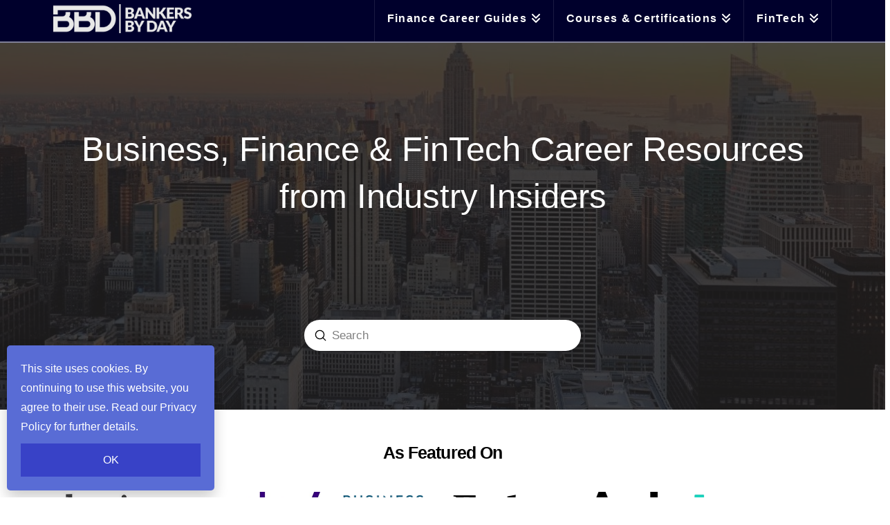

--- FILE ---
content_type: text/html; charset=UTF-8
request_url: https://www.bankersbyday.com/
body_size: 19700
content:
<!DOCTYPE html><html class="no-js" lang="en-US"><head><meta name="author" content="Gaurav Sharma"><meta charset="UTF-8"><meta name="viewport" content="width=device-width, initial-scale=1.0"><link rel="pingback" href="https://www.bankersbyday.com/xmlrpc.php"><meta name='robots' content='index, follow, max-image-preview:large, max-snippet:-1, max-video-preview:-1' /><link rel="preload" href="/wp-content/plugins/cornerstone/assets/fonts/fa-solid-900.woff2" as="font" type="font/woff2" crossorigin="anonymous"><title>Home - Bankers By Day</title><meta name="description" content="BankersByDay provides an authoritative, insider&#039;s look at Careers in Banking, Finance &amp; FinTech from experienced finance professionals." /><link rel="canonical" href="https://www.bankersbyday.com/" /><meta property="og:locale" content="en_US" /><meta property="og:type" content="website" /><meta property="og:title" content="Home - Bankers By Day" /><meta property="og:description" content="BankersByDay provides an authoritative, insider&#039;s look at Careers in Banking, Finance &amp; FinTech from experienced finance professionals." /><meta property="og:url" content="https://www.bankersbyday.com/" /><meta property="og:site_name" content="Bankers By Day" /><meta property="article:modified_time" content="2025-05-05T11:19:22+00:00" /><meta name="twitter:card" content="summary_large_image" /> <script type="application/ld+json" class="yoast-schema-graph">{"@context":"https://schema.org","@graph":[{"@type":"WebPage","@id":"https://www.bankersbyday.com/","url":"https://www.bankersbyday.com/","name":"Home - Bankers By Day","isPartOf":{"@id":"https://www.bankersbyday.com/#website"},"about":{"@id":"https://www.bankersbyday.com/#organization"},"datePublished":"2018-12-19T10:01:20+00:00","dateModified":"2025-05-05T11:19:22+00:00","description":"BankersByDay provides an authoritative, insider's look at Careers in Banking, Finance & FinTech from experienced finance professionals.","breadcrumb":{"@id":"https://www.bankersbyday.com/#breadcrumb"},"inLanguage":"en-US","potentialAction":[{"@type":"ReadAction","target":["https://www.bankersbyday.com/"]}]},{"@type":"BreadcrumbList","@id":"https://www.bankersbyday.com/#breadcrumb","itemListElement":[{"@type":"ListItem","position":1,"name":"Home"}]},{"@type":"WebSite","@id":"https://www.bankersbyday.com/#website","url":"https://www.bankersbyday.com/","name":"Bankers By Day","description":"Banking, Finance &amp; FinTech Career Guides","publisher":{"@id":"https://www.bankersbyday.com/#organization"},"potentialAction":[{"@type":"SearchAction","target":{"@type":"EntryPoint","urlTemplate":"https://www.bankersbyday.com/?s={search_term_string}"},"query-input":{"@type":"PropertyValueSpecification","valueRequired":true,"valueName":"search_term_string"}}],"inLanguage":"en-US"},{"@type":"Organization","@id":"https://www.bankersbyday.com/#organization","name":"Bankers By Day","url":"https://www.bankersbyday.com/","logo":{"@type":"ImageObject","inLanguage":"en-US","@id":"https://www.bankersbyday.com/#/schema/logo/image/","url":"https://www.bankersbyday.com/wp-content/uploads/Logo1.png","contentUrl":"https://www.bankersbyday.com/wp-content/uploads/Logo1.png","width":500,"height":105,"caption":"Bankers By Day"},"image":{"@id":"https://www.bankersbyday.com/#/schema/logo/image/"}}]}</script> <meta name="p:domain_verify" content="b9f6953f06d7f93e6d7e2920522a9843" /><link rel="alternate" type="application/rss+xml" title="Bankers By Day &raquo; Feed" href="https://www.bankersbyday.com/feed/" /><link rel="alternate" type="application/rss+xml" title="Bankers By Day &raquo; Comments Feed" href="https://www.bankersbyday.com/comments/feed/" /><link rel="alternate" title="oEmbed (JSON)" type="application/json+oembed" href="https://www.bankersbyday.com/wp-json/oembed/1.0/embed?url=https%3A%2F%2Fwww.bankersbyday.com%2F" /><link rel="alternate" title="oEmbed (XML)" type="text/xml+oembed" href="https://www.bankersbyday.com/wp-json/oembed/1.0/embed?url=https%3A%2F%2Fwww.bankersbyday.com%2F&#038;format=xml" /><style id='wp-img-auto-sizes-contain-inline-css' type='text/css'>img:is([sizes=auto i],[sizes^="auto," i]){contain-intrinsic-size:3000px 1500px}
/*# sourceURL=wp-img-auto-sizes-contain-inline-css */</style><style id='classic-theme-styles-inline-css' type='text/css'>/*! This file is auto-generated */
.wp-block-button__link{color:#fff;background-color:#32373c;border-radius:9999px;box-shadow:none;text-decoration:none;padding:calc(.667em + 2px) calc(1.333em + 2px);font-size:1.125em}.wp-block-file__button{background:#32373c;color:#fff;text-decoration:none}
/*# sourceURL=/wp-includes/css/classic-themes.min.css */</style><link rel='stylesheet' id='x-stack-css' href='https://www.bankersbyday.com/wp-content/themes/x/framework/dist/css/site/stacks/ethos.css?ver=10.7.10' type='text/css' media='all' /><style id='cs-inline-css' type='text/css'>@media (min-width:1200px){.x-hide-xl{display:none !important;}}@media (min-width:979px) and (max-width:1199px){.x-hide-lg{display:none !important;}}@media (min-width:767px) and (max-width:978px){.x-hide-md{display:none !important;}}@media (min-width:480px) and (max-width:766px){.x-hide-sm{display:none !important;}}@media (max-width:479px){.x-hide-xs{display:none !important;}} a,h1 a:hover,h2 a:hover,h3 a:hover,h4 a:hover,h5 a:hover,h6 a:hover,.x-breadcrumb-wrap a:hover,.x-comment-author a:hover,.x-comment-time:hover,.p-meta > span > a:hover,.format-link .link a:hover,.x-main .widget ul li a:hover,.x-main .widget ol li a:hover,.x-main .widget_tag_cloud .tagcloud a:hover,.x-sidebar .widget ul li a:hover,.x-sidebar .widget ol li a:hover,.x-sidebar .widget_tag_cloud .tagcloud a:hover,.x-portfolio .entry-extra .x-ul-tags li a:hover{color:rgb(14,95,230);}a:hover{color:rgb(4,46,111);}a.x-img-thumbnail:hover{border-color:rgb(14,95,230);}.x-main{width:72%;}.x-sidebar{width:calc( 100% - 72%);}.x-post-slider-archive-active .x-container.main:not(.x-row):not(.x-grid):before{top:0;}.x-content-sidebar-active .x-container.main:not(.x-row):not(.x-grid):before{right:calc( 100% - 72%);}.x-sidebar-content-active .x-container.main:not(.x-row):not(.x-grid):before{left:calc( 100% - 72%);}.x-full-width-active .x-container.main:not(.x-row):not(.x-grid):before{left:-5000em;}.h-landmark,.x-main .h-widget,.x-main .h-widget a.rsswidget,.x-main .h-widget a.rsswidget:hover,.x-main .widget.widget_pages .current_page_item a,.x-main .widget.widget_nav_menu .current-menu-item a,.x-main .widget.widget_pages .current_page_item a:hover,.x-main .widget.widget_nav_menu .current-menu-item a:hover,.x-sidebar .h-widget,.x-sidebar .h-widget a.rsswidget,.x-sidebar .h-widget a.rsswidget:hover,.x-sidebar .widget.widget_pages .current_page_item a,.x-sidebar .widget.widget_nav_menu .current-menu-item a,.x-sidebar .widget.widget_pages .current_page_item a:hover,.x-sidebar .widget.widget_nav_menu .current-menu-item a:hover{color:#333333;}.x-main .widget,.x-main .widget a,.x-main .widget ul li a,.x-main .widget ol li a,.x-main .widget_tag_cloud .tagcloud a,.x-main .widget_product_tag_cloud .tagcloud a,.x-main .widget a:hover,.x-main .widget ul li a:hover,.x-main .widget ol li a:hover,.x-main .widget_tag_cloud .tagcloud a:hover,.x-main .widget_product_tag_cloud .tagcloud a:hover,.x-main .widget_shopping_cart .buttons .button,.x-main .widget_price_filter .price_slider_amount .button,.x-sidebar .widget,.x-sidebar .widget a,.x-sidebar .widget ul li a,.x-sidebar .widget ol li a,.x-sidebar .widget_tag_cloud .tagcloud a,.x-sidebar .widget_product_tag_cloud .tagcloud a,.x-sidebar .widget a:hover,.x-sidebar .widget ul li a:hover,.x-sidebar .widget ol li a:hover,.x-sidebar .widget_tag_cloud .tagcloud a:hover,.x-sidebar .widget_product_tag_cloud .tagcloud a:hover,.x-sidebar .widget_shopping_cart .buttons .button,.x-sidebar .widget_price_filter .price_slider_amount .button{color:rgb(0,0,0);}.x-main .h-widget,.x-main .widget.widget_pages .current_page_item,.x-main .widget.widget_nav_menu .current-menu-item,.x-sidebar .h-widget,.x-sidebar .widget.widget_pages .current_page_item,.x-sidebar .widget.widget_nav_menu .current-menu-item{border-color:#333333;}.x-post-slider{height:425px;}.archive .x-post-slider{height:425px;}.x-post-slider .x-post-slider-entry{padding-bottom:425px;}.archive .x-post-slider .x-post-slider-entry{padding-bottom:425px;}.format-link .link a,.x-portfolio .entry-extra .x-ul-tags li a{color:rgb(0,0,0);}.p-meta > span > a,.x-nav-articles a,.entry-top-navigation .entry-parent,.option-set .x-index-filters,.option-set .x-portfolio-filters,.option-set .x-index-filters-menu >li >a:hover,.option-set .x-index-filters-menu >li >a.selected,.option-set .x-portfolio-filters-menu > li > a:hover,.option-set .x-portfolio-filters-menu > li > a.selected{color:rgb(0,0,0);}.x-nav-articles a,.entry-top-navigation .entry-parent,.option-set .x-index-filters,.option-set .x-portfolio-filters,.option-set .x-index-filters i,.option-set .x-portfolio-filters i{border-color:rgb(0,0,0);}.x-nav-articles a:hover,.entry-top-navigation .entry-parent:hover,.option-set .x-index-filters:hover i,.option-set .x-portfolio-filters:hover i{background-color:rgb(0,0,0);}@media (max-width:978.98px){.x-content-sidebar-active .x-container.main:not(.x-row):not(.x-grid):before,.x-sidebar-content-active .x-container.main:not(.x-row):not(.x-grid):before{left:-5000em;}body .x-main .widget,body .x-main .widget a,body .x-main .widget a:hover,body .x-main .widget ul li a,body .x-main .widget ol li a,body .x-main .widget ul li a:hover,body .x-main .widget ol li a:hover,body .x-sidebar .widget,body .x-sidebar .widget a,body .x-sidebar .widget a:hover,body .x-sidebar .widget ul li a,body .x-sidebar .widget ol li a,body .x-sidebar .widget ul li a:hover,body .x-sidebar .widget ol li a:hover{color:rgb(0,0,0);}body .x-main .h-widget,body .x-main .widget.widget_pages .current_page_item a,body .x-main .widget.widget_nav_menu .current-menu-item a,body .x-main .widget.widget_pages .current_page_item a:hover,body .x-main .widget.widget_nav_menu .current-menu-item a:hover,body .x-sidebar .h-widget,body .x-sidebar .widget.widget_pages .current_page_item a,body .x-sidebar .widget.widget_nav_menu .current-menu-item a,body .x-sidebar .widget.widget_pages .current_page_item a:hover,body .x-sidebar .widget.widget_nav_menu .current-menu-item a:hover{color:rgb(0,0,0);}body .x-main .h-widget,body .x-main .widget.widget_pages .current_page_item,body .x-main .widget.widget_nav_menu .current-menu-item,body .x-sidebar .h-widget,body .x-sidebar .widget.widget_pages .current_page_item,body .x-sidebar .widget.widget_nav_menu .current-menu-item{border-color:rgb(0,0,0);}}@media (max-width:766.98px){.x-post-slider,.archive .x-post-slider{height:auto !important;}.x-post-slider .x-post-slider-entry,.archive .x-post-slider .x-post-slider-entry{padding-bottom:65% !important;}}html{font-size:14px;}@media (min-width:500px){html{font-size:calc(14px + (14 - 14) * ((100vw - 500px) / (1000 - 500)));}}@media (min-width:1000px){html{font-size:14px;}}body{font-style:normal;font-weight:400;color:rgb(0,0,0);background-color:rgb(255,255,255);}.w-b{font-weight:400 !important;}h1,h2,h3,h4,h5,h6,.h1,.h2,.h3,.h4,.h5,.h6,.x-text-headline{font-family:Arial,"Helvetica Neue",Helvetica,sans-serif;font-style:normal;font-weight:600;}h1,.h1{letter-spacing:-0.035em;}h2,.h2{letter-spacing:-0.035em;}h3,.h3{letter-spacing:-0.035em;}h4,.h4{letter-spacing:-0.035em;}h5,.h5{letter-spacing:-0.035em;}h6,.h6{letter-spacing:-0.035em;}.w-h{font-weight:600 !important;}.x-container.width{width:88%;}.x-container.max{max-width:1200px;}.x-bar-content.x-container.width{flex-basis:88%;}.x-main.full{float:none;clear:both;display:block;width:auto;}@media (max-width:978.98px){.x-main.full,.x-main.left,.x-main.right,.x-sidebar.left,.x-sidebar.right{float:none;display:block;width:auto !important;}}.entry-header,.entry-content{font-size:1.2rem;}body,input,button,select,textarea{font-family:Arial,"Helvetica Neue",Helvetica,sans-serif;}h1,h2,h3,h4,h5,h6,.h1,.h2,.h3,.h4,.h5,.h6,h1 a,h2 a,h3 a,h4 a,h5 a,h6 a,.h1 a,.h2 a,.h3 a,.h4 a,.h5 a,.h6 a,blockquote{color:rgb(0,0,0);}.cfc-h-tx{color:rgb(0,0,0) !important;}.cfc-h-bd{border-color:rgb(0,0,0) !important;}.cfc-h-bg{background-color:rgb(0,0,0) !important;}.cfc-b-tx{color:rgb(0,0,0) !important;}.cfc-b-bd{border-color:rgb(0,0,0) !important;}.cfc-b-bg{background-color:rgb(0,0,0) !important;}.x-btn,.button,[type="submit"]{color:#ffffff;border-color:rgb(0,0,0);background-color:rgb(6,148,31);margin-bottom:0.25em;text-shadow:0 0.075em 0.075em rgba(0,0,0,0.5);box-shadow:0 0.25em 0 0 rgb(4,62,16),0 4px 9px rgba(0,0,0,0.75);border-radius:0.25em;}.x-btn:hover,.button:hover,[type="submit"]:hover{color:#ffffff;border-color:rgb(14,1,0);background-color:rgb(21,93,9);margin-bottom:0.25em;text-shadow:0 0.075em 0.075em rgba(0,0,0,0.5);box-shadow:0 0.25em 0 0 rgb(2,55,11),0 4px 9px rgba(0,0,0,0.75);}.x-btn.x-btn-real,.x-btn.x-btn-real:hover{margin-bottom:0.25em;text-shadow:0 0.075em 0.075em rgba(0,0,0,0.65);}.x-btn.x-btn-real{box-shadow:0 0.25em 0 0 rgb(4,62,16),0 4px 9px rgba(0,0,0,0.75);}.x-btn.x-btn-real:hover{box-shadow:0 0.25em 0 0 rgb(2,55,11),0 4px 9px rgba(0,0,0,0.75);}.x-btn.x-btn-flat,.x-btn.x-btn-flat:hover{margin-bottom:0;text-shadow:0 0.075em 0.075em rgba(0,0,0,0.65);box-shadow:none;}.x-btn.x-btn-transparent,.x-btn.x-btn-transparent:hover{margin-bottom:0;border-width:3px;text-shadow:none;text-transform:uppercase;background-color:transparent;box-shadow:none;}.h-widget:before,.x-flickr-widget .h-widget:before,.x-dribbble-widget .h-widget:before{position:relative;font-weight:normal;font-style:normal;line-height:1;text-decoration:inherit;-webkit-font-smoothing:antialiased;speak:none;}.h-widget:before{padding-right:0.4em;font-family:"fontawesome";}.x-flickr-widget .h-widget:before,.x-dribbble-widget .h-widget:before{top:0.025em;padding-right:0.35em;font-family:"foundationsocial";font-size:0.785em;}.widget_archive .h-widget:before{content:"\f303";top:-0.045em;font-size:0.925em;}.widget_calendar .h-widget:before{content:"\f073";top:-0.0825em;font-size:0.85em;}.widget_categories .h-widget:before,.widget_product_categories .h-widget:before{content:"\f02e";font-size:0.95em;}.widget_nav_menu .h-widget:before,.widget_layered_nav .h-widget:before{content:"\f0c9";}.widget_meta .h-widget:before{content:"\f0fe";top:-0.065em;font-size:0.895em;}.widget_pages .h-widget:before{font-family:"FontAwesomeRegular";content:"\f15c";top:-0.065em;font-size:0.85em;}.widget_recent_reviews .h-widget:before,.widget_recent_comments .h-widget:before{content:"\f086";top:-0.065em;font-size:0.895em;}.widget_recent_entries .h-widget:before{content:"\f02d";top:-0.045em;font-size:0.875em;}.widget_rss .h-widget:before{content:"\f09e";padding-right:0.2em;}.widget_search .h-widget:before,.widget_product_search .h-widget:before{content:"\f0a4";top:-0.075em;font-size:0.85em;}.widget_tag_cloud .h-widget:before,.widget_product_tag_cloud .h-widget:before{content:"\f02c";font-size:0.925em;}.widget_text .h-widget:before{content:"\f054";padding-right:0.4em;font-size:0.925em;}.x-dribbble-widget .h-widget:before{content:"\f009";}.x-flickr-widget .h-widget:before{content:"\f010";padding-right:0.35em;}.widget_best_sellers .h-widget:before{content:"\f091";top:-0.0975em;font-size:0.815em;}.widget_shopping_cart .h-widget:before{content:"\f07a";top:-0.05em;font-size:0.945em;}.widget_products .h-widget:before{content:"\f0f2";top:-0.05em;font-size:0.945em;}.widget_featured_products .h-widget:before{content:"\f0a3";}.widget_layered_nav_filters .h-widget:before{content:"\f046";top:1px;}.widget_onsale .h-widget:before{content:"\f02b";font-size:0.925em;}.widget_price_filter .h-widget:before{content:"\f0d6";font-size:1.025em;}.widget_random_products .h-widget:before{content:"\f074";font-size:0.925em;}.widget_recently_viewed_products .h-widget:before{content:"\f06e";}.widget_recent_products .h-widget:before{content:"\f08d";top:-0.035em;font-size:0.9em;}.widget_top_rated_products .h-widget:before{content:"\f075";top:-0.145em;font-size:0.885em;}.x-topbar,.x-colophon.bottom{background-color:rgb(64,64,67);}.x-logobar,.x-navbar,.x-navbar .sub-menu,.x-colophon.top{background-color:rgb(0,0,44);}.x-navbar .desktop .x-nav > li > a,.x-navbar .desktop .sub-menu a,.x-navbar .mobile .x-nav li > a,.x-breadcrumb-wrap a,.x-breadcrumbs .delimiter{color:rgb(255,255,255);}.x-topbar .p-info a:hover,.x-social-global a:hover,.x-navbar .desktop .x-nav > li > a:hover,.x-navbar .desktop .x-nav > .x-active > a,.x-navbar .desktop .x-nav > .current-menu-item > a,.x-navbar .desktop .sub-menu a:hover,.x-navbar .desktop .sub-menu .x-active > a,.x-navbar .desktop .sub-menu .current-menu-item > a,.x-navbar .desktop .x-nav .x-megamenu > .sub-menu > li > a,.x-navbar .mobile .x-nav li > a:hover,.x-navbar .mobile .x-nav .x-active > a,.x-navbar .mobile .x-nav .current-menu-item > a,.x-widgetbar .widget a:hover,.x-colophon .widget a:hover,.x-colophon.bottom .x-colophon-content a:hover,.x-colophon.bottom .x-nav a:hover{color:rgb(216,216,216);}.x-navbar .desktop .x-nav > li.tax-item-12 > a:hover,.x-navbar .desktop .x-nav > li.tax-item-12.x-active > a{box-shadow:0 2px 0 0 #ffffff;}.x-navbar .desktop .x-nav > li.tax-item-6 > a:hover,.x-navbar .desktop .x-nav > li.tax-item-6.x-active > a{box-shadow:0 2px 0 0 #ffffff;}.x-navbar .desktop .x-nav > li > a:hover,.x-navbar .desktop .x-nav > .x-active > a,.x-navbar .desktop .x-nav > .current-menu-item > a{box-shadow:0 2px 0 0 rgb(14,95,230);}.x-navbar .desktop .x-nav > li > a{height:60px;padding-top:18px;}.x-navbar-fixed-top-active .x-navbar-wrap{margin-bottom:2px;}.x-navbar .desktop .x-nav > li ul{top:calc(60px + 2px);}@media (max-width:979px){.x-navbar-fixed-top-active .x-navbar-wrap{margin-bottom:0;}}body.x-navbar-fixed-top-active .x-navbar-wrap{height:60px;}.x-navbar-inner{min-height:60px;}.x-brand{margin-top:3px;font-family:Calibri,Candara,Segoe,"Segoe UI",Optima,Arial,sans-serif;font-size:42px;font-style:normal;font-weight:700;letter-spacing:-0.035em;color:rgb(255,255,255);}.x-brand:hover,.x-brand:focus{color:rgb(255,255,255);}.x-brand img{width:calc(400px / 2);}.x-navbar .x-nav-wrap .x-nav > li > a{font-family:Arial,"Helvetica Neue",Helvetica,sans-serif;font-style:normal;font-weight:700;letter-spacing:0.085em;}.x-navbar .desktop .x-nav > li > a{font-size:16px;}.x-navbar .desktop .x-nav > li > a:not(.x-btn-navbar-woocommerce){padding-left:18px;padding-right:18px;}.x-navbar .desktop .x-nav > li > a > span{margin-right:-0.085em;}.x-btn-navbar{margin-top:20px;}.x-btn-navbar,.x-btn-navbar.collapsed{font-size:32px;}@media (max-width:979px){body.x-navbar-fixed-top-active .x-navbar-wrap{height:auto;}.x-widgetbar{left:0;right:0;}}.x-topbar,.x-colophon.bottom{background-color:rgb(64,64,67);}.x-logobar,.x-navbar,.x-navbar .sub-menu,.x-colophon.top{background-color:rgb(0,0,44);}.x-navbar .desktop .x-nav > li > a,.x-navbar .desktop .sub-menu a,.x-navbar .mobile .x-nav li > a,.x-breadcrumb-wrap a,.x-breadcrumbs .delimiter{color:rgb(255,255,255);}.x-topbar .p-info a:hover,.x-social-global a:hover,.x-navbar .desktop .x-nav > li > a:hover,.x-navbar .desktop .x-nav > .x-active > a,.x-navbar .desktop .x-nav > .current-menu-item > a,.x-navbar .desktop .sub-menu a:hover,.x-navbar .desktop .sub-menu .x-active > a,.x-navbar .desktop .sub-menu .current-menu-item > a,.x-navbar .desktop .x-nav .x-megamenu > .sub-menu > li > a,.x-navbar .mobile .x-nav li > a:hover,.x-navbar .mobile .x-nav .x-active > a,.x-navbar .mobile .x-nav .current-menu-item > a,.x-widgetbar .widget a:hover,.x-colophon .widget a:hover,.x-colophon.bottom .x-colophon-content a:hover,.x-colophon.bottom .x-nav a:hover{color:rgb(216,216,216);}.bg .mejs-container,.x-video .mejs-container{position:unset !important;} @font-face{font-family:'FontAwesomePro';font-style:normal;font-weight:900;font-display:block;src:url('https://www.bankersbyday.com/wp-content/plugins/cornerstone/assets/fonts/fa-solid-900.woff2?ver=6.7.2') format('woff2'),url('https://www.bankersbyday.com/wp-content/plugins/cornerstone/assets/fonts/fa-solid-900.ttf?ver=6.7.2') format('truetype');}[data-x-fa-pro-icon]{font-family:"FontAwesomePro" !important;}[data-x-fa-pro-icon]:before{content:attr(data-x-fa-pro-icon);}[data-x-icon],[data-x-icon-o],[data-x-icon-l],[data-x-icon-s],[data-x-icon-b],[data-x-icon-sr],[data-x-icon-ss],[data-x-icon-sl],[data-x-fa-pro-icon],[class*="cs-fa-"]{display:inline-flex;font-style:normal;font-weight:400;text-decoration:inherit;text-rendering:auto;-webkit-font-smoothing:antialiased;-moz-osx-font-smoothing:grayscale;}[data-x-icon].left,[data-x-icon-o].left,[data-x-icon-l].left,[data-x-icon-s].left,[data-x-icon-b].left,[data-x-icon-sr].left,[data-x-icon-ss].left,[data-x-icon-sl].left,[data-x-fa-pro-icon].left,[class*="cs-fa-"].left{margin-right:0.5em;}[data-x-icon].right,[data-x-icon-o].right,[data-x-icon-l].right,[data-x-icon-s].right,[data-x-icon-b].right,[data-x-icon-sr].right,[data-x-icon-ss].right,[data-x-icon-sl].right,[data-x-fa-pro-icon].right,[class*="cs-fa-"].right{margin-left:0.5em;}[data-x-icon]:before,[data-x-icon-o]:before,[data-x-icon-l]:before,[data-x-icon-s]:before,[data-x-icon-b]:before,[data-x-icon-sr]:before,[data-x-icon-ss]:before,[data-x-icon-sl]:before,[data-x-fa-pro-icon]:before,[class*="cs-fa-"]:before{line-height:1;}@font-face{font-family:'FontAwesome';font-style:normal;font-weight:900;font-display:block;src:url('https://www.bankersbyday.com/wp-content/plugins/cornerstone/assets/fonts/fa-solid-900.woff2?ver=6.7.2') format('woff2'),url('https://www.bankersbyday.com/wp-content/plugins/cornerstone/assets/fonts/fa-solid-900.ttf?ver=6.7.2') format('truetype');}[data-x-icon],[data-x-icon-s],[data-x-icon][class*="cs-fa-"]{font-family:"FontAwesome" !important;font-weight:900;}[data-x-icon]:before,[data-x-icon][class*="cs-fa-"]:before{content:attr(data-x-icon);}[data-x-icon-s]:before{content:attr(data-x-icon-s);}.widget.widget_rss li .rsswidget:before{content:"\f35d";padding-right:0.4em;font-family:"FontAwesome";} .m7z-0.x-section{margin-top:0px;margin-right:0px;margin-bottom:0px;margin-left:0px;border-top-width:0;border-right-width:0;border-bottom-width:0;border-left-width:0;padding-top:45px;padding-right:0px;padding-bottom:45px;padding-left:0px;}.m7z-1.x-section{z-index:1;}.m7z-2 > .x-bg > .x-bg-layer-lower-image {background-image:url(https://www.bankersbyday.com/wp-content/uploads/Home-e1652341307832.jpg);background-repeat:no-repeat;background-position:center;background-size:cover;background-attachment:inherit;}.m7z-2 > .x-bg > .x-bg-layer-upper-color {background-color:rgba(33,32,32,0.82);}.m7z-3.x-section{text-align:center;background-color:rgb(255,255,255);}.m7z-4.x-section{background-color:rgb(250,251,252);z-index:auto;}.m7z-5{transition-duration:650ms;}.m7z-6{transform:translate3d(0,0,0);}:where(body:not(.tco-disable-effects)) .m7z-6:hover,:where(body:not(.tco-disable-effects)) [data-x-effect-provider*="effects"]:hover .m7z-6{opacity:1;transform:translate3d(0,0,0) scale(1.05);}.m7z-7 > .is-primary {width:16px;height:3px;color:#ffba00;transform-origin:100% 0%;}.m7z-8 > .is-secondary {width:3px;height:16px;color:#ffba00;transform-origin:100% 0%;}.m7z-8:hover > .is-secondary ,[data-x-effect-provider*="particles"]:hover .m7z-8 > .is-secondary {transition-delay:150ms;}.m7z-9.x-row{z-index:auto;}.m7z-b.x-row{margin-right:auto;margin-left:auto;border-top-width:0;border-right-width:0;border-bottom-width:0;border-left-width:0;padding-top:1px;padding-right:1px;padding-bottom:1px;padding-left:1px;}.m7z-b > .x-row-inner{flex-direction:row;align-items:stretch;align-content:stretch;}.m7z-c.x-row{font-size:1em;}.m7z-c > .x-row-inner{justify-content:flex-start;}.m7z-d > .x-row-inner{margin-top:calc(((1rem / 2) + 1px) * -1);margin-right:calc(((1rem / 2) + 1px) * -1);margin-bottom:calc(((1rem / 2) + 1px) * -1);margin-left:calc(((1rem / 2) + 1px) * -1);}.m7z-d > .x-row-inner > *{margin-top:calc(1rem / 2);margin-bottom:calc(1rem / 2);margin-right:calc(1rem / 2);margin-left:calc(1rem / 2);}.m7z-e > .x-row-inner > *{flex-grow:1;}.m7z-f > .x-row-inner{margin-top:calc(((20px / 2) + 1px) * -1);margin-right:calc(((20px / 2) + 1px) * -1);margin-bottom:calc(((20px / 2) + 1px) * -1);margin-left:calc(((20px / 2) + 1px) * -1);}.m7z-f > .x-row-inner > *{margin-top:calc(20px / 2);margin-bottom:calc(20px / 2);margin-right:calc(20px / 2);margin-left:calc(20px / 2);}.m7z-g.x-row{z-index:1;}.m7z-h.x-row{font-size:1rem;}.m7z-h > .x-row-inner{justify-content:center;margin-top:calc(((1em / 2) + 1px) * -1);margin-right:calc(((1em / 2) + 1px) * -1);margin-bottom:calc(((1em / 2) + 1px) * -1);margin-left:calc(((1em / 2) + 1px) * -1);}.m7z-h > .x-row-inner > *{margin-top:calc(1em / 2);margin-bottom:calc(1em / 2);margin-right:calc(1em / 2);margin-left:calc(1em / 2);}.m7z-i.x-row{margin-top:0px;margin-bottom:0px;}.m7z-j{--gap:1rem;}.m7z-k > .x-row-inner > *:nth-child(1n - 0) {flex-basis:calc(100% - clamp(0px,var(--gap),9999px));}.m7z-l > .x-row-inner > *:nth-child(1n - 0) {flex-basis:calc(100% - clamp(0px,var(--gap),9999px));}.m7z-m > .x-row-inner > *:nth-child(1n - 0) {flex-basis:calc(100% - clamp(0px,var(--gap),9999px));}.m7z-n > .x-row-inner > *:nth-child(1n - 0) {flex-basis:calc(100% - clamp(0px,var(--gap),9999px));}.m7z-o > .x-row-inner > *:nth-child(2n - 0) {flex-basis:calc(50% - clamp(0px,var(--gap),9999px));}.m7z-o > .x-row-inner > *:nth-child(2n - 1) {flex-basis:calc(50% - clamp(0px,var(--gap),9999px));}.m7z-p > .x-row-inner > *:nth-child(1n - 0) {flex-basis:calc(100% - clamp(0px,var(--gap),9999px));}.m7z-q > .x-row-inner > *:nth-child(1n - 0) {flex-basis:calc(100% - clamp(0px,var(--gap),9999px));}.m7z-r{--gap:20px;}.m7z-s > .x-row-inner > *:nth-child(2n - 0) {flex-basis:calc(50% - clamp(0px,var(--gap),9999px));}.m7z-s > .x-row-inner > *:nth-child(2n - 1) {flex-basis:calc(50% - clamp(0px,var(--gap),9999px));}.m7z-t{--gap:1em;}.m7z-u > .x-row-inner > *:nth-child(1n - 0) {flex-basis:calc(28em - clamp(0px,var(--gap),9999px));}.m7z-v > .x-row-inner > *:nth-child(1n - 0) {flex-basis:calc(28em - clamp(0px,var(--gap),9999px));}.m7z-w > .x-row-inner > *:nth-child(1n - 0) {flex-basis:calc(100% - clamp(0px,var(--gap),9999px));}.m7z-x > .x-row-inner > *:nth-child(3n - 0) {flex-basis:calc(25% - clamp(0px,var(--gap),9999px));}.m7z-x > .x-row-inner > *:nth-child(3n - 1) {flex-basis:calc(50% - clamp(0px,var(--gap),9999px));}.m7z-x > .x-row-inner > *:nth-child(3n - 2) {flex-basis:calc(25% - clamp(0px,var(--gap),9999px));}.m7z-y > .x-row-inner > *:nth-child(3n - 0) {flex-basis:calc(25% - clamp(0px,var(--gap),9999px));}.m7z-y > .x-row-inner > *:nth-child(3n - 1) {flex-basis:calc(50% - clamp(0px,var(--gap),9999px));}.m7z-y > .x-row-inner > *:nth-child(3n - 2) {flex-basis:calc(25% - clamp(0px,var(--gap),9999px));}.m7z-z > .x-row-inner > *:nth-child(3n - 0) {flex-basis:calc(33.33% - clamp(0px,var(--gap),9999px));}.m7z-z > .x-row-inner > *:nth-child(3n - 1) {flex-basis:calc(33.33% - clamp(0px,var(--gap),9999px));}.m7z-z > .x-row-inner > *:nth-child(3n - 2) {flex-basis:calc(33.33% - clamp(0px,var(--gap),9999px));}.m7z-10 > .x-row-inner > *:nth-child(1n - 0) {flex-basis:calc(100% - clamp(0px,var(--gap),9999px));}.m7z-11 > .x-row-inner > *:nth-child(1n - 0) {flex-basis:calc(100% - clamp(0px,var(--gap),9999px));}.m7z-12 > .x-row-inner > *:nth-child(1n - 0) {flex-basis:calc(100% - clamp(0px,var(--gap),9999px));}.m7z-13 > .x-row-inner > *:nth-child(2n - 0) {flex-basis:calc(50% - clamp(0px,var(--gap),9999px));}.m7z-13 > .x-row-inner > *:nth-child(2n - 1) {flex-basis:calc(50% - clamp(0px,var(--gap),9999px));}.m7z-14 > .x-row-inner > *:nth-child(1n - 0) {flex-basis:calc(28em - clamp(0px,var(--gap),9999px));}.m7z-15 > .x-row-inner > *:nth-child(1n - 0) {flex-basis:calc(28em - clamp(0px,var(--gap),9999px));}.m7z-16 > .x-row-inner > *:nth-child(1n - 0) {flex-basis:calc(100% - clamp(0px,var(--gap),9999px));}.m7z-17 > .x-row-inner > *:nth-child(2n - 0) {flex-basis:calc(50% - clamp(0px,var(--gap),9999px));}.m7z-17 > .x-row-inner > *:nth-child(2n - 1) {flex-basis:calc(50% - clamp(0px,var(--gap),9999px));}.m7z-18 > .x-row-inner > *:nth-child(1n - 0) {flex-basis:calc(28em - clamp(0px,var(--gap),9999px));}.m7z-19 > .x-row-inner > *:nth-child(1n - 0) {flex-basis:calc(28em - clamp(0px,var(--gap),9999px));}.m7z-1a > .x-row-inner > *:nth-child(1n - 0) {flex-basis:calc(28em - clamp(0px,var(--gap),9999px));}.m7z-1b > .x-row-inner > *:nth-child(2n - 0) {flex-basis:calc(50% - clamp(0px,var(--gap),9999px));}.m7z-1b > .x-row-inner > *:nth-child(2n - 1) {flex-basis:calc(50% - clamp(0px,var(--gap),9999px));}.m7z-1c > .x-row-inner > *:nth-child(1n - 0) {flex-basis:calc(28em - clamp(0px,var(--gap),9999px));}.m7z-1d > .x-row-inner > *:nth-child(1n - 0) {flex-basis:calc(28em - clamp(0px,var(--gap),9999px));}.m7z-1e > .x-row-inner > *:nth-child(2n - 0) {flex-basis:calc(50% - clamp(0px,var(--gap),9999px));}.m7z-1e > .x-row-inner > *:nth-child(2n - 1) {flex-basis:calc(50% - clamp(0px,var(--gap),9999px));}.m7z-1f > .x-row-inner > *:nth-child(3n - 0) {flex-basis:calc(33.33% - clamp(0px,var(--gap),9999px));}.m7z-1f > .x-row-inner > *:nth-child(3n - 1) {flex-basis:calc(33.33% - clamp(0px,var(--gap),9999px));}.m7z-1f > .x-row-inner > *:nth-child(3n - 2) {flex-basis:calc(33.33% - clamp(0px,var(--gap),9999px));}.m7z-1g > .x-row-inner > *:nth-child(1n - 0) {flex-basis:calc(28em - clamp(0px,var(--gap),9999px));}.m7z-1h > .x-row-inner > *:nth-child(1n - 0) {flex-basis:calc(28em - clamp(0px,var(--gap),9999px));}.m7z-1i > .x-row-inner > *:nth-child(1n - 0) {flex-basis:calc(28em - clamp(0px,var(--gap),9999px));}.m7z-1j.x-col{z-index:1;border-top-width:0;border-right-width:0;border-bottom-width:0;border-left-width:0;}.m7z-1l.x-col{font-size:1em;}.m7z-1m.x-col{display:flex;align-items:center;flex-wrap:wrap;align-content:center;}.m7z-1n.x-col{flex-direction:column;justify-content:flex-start;text-align:left;}.m7z-1o.x-col{flex-direction:row;justify-content:space-around;font-size:0.8em;text-align:center;background-color:rgb(255,255,255);}.m7z-1p.x-col{overflow-x:hidden;overflow-y:hidden;height:44vh;min-height:320px;max-height:400px;border-top-left-radius:2px;border-top-right-radius:2px;border-bottom-right-radius:2px;border-bottom-left-radius:2px;box-shadow:0em 0.65em 1.5em 0em rgba(0,0,0,0.22);}.m7z-1q{padding-top:60px;}.m7z-1r{padding-right:0;padding-bottom:0;padding-left:0;font-size:1em;}.m7z-1s{padding-top:75px;}.m7z-1t{padding-top:70px;}.m7z-1u{padding-top:40px;}.m7z-1v{padding-top:2em;}.m7z-1w{padding-top:10px;}.m7z-1x{padding-top:50px;}.m7z-1y.x-text{padding-top:0.924em;padding-right:0em;padding-bottom:0em;padding-left:0em;font-size:calc(.8vw + 6px);}.m7z-1y.x-text .x-text-content-text-primary{font-family:Helvetica,Arial,sans-serif;font-size:3em;font-weight:400;line-height:1.4;text-align:center;color:rgb(255,255,255);}.m7z-1z.x-text{border-top-width:0;border-right-width:0;border-bottom-width:0;border-left-width:0;}.m7z-1z.x-text .x-text-content-text-primary{font-style:normal;letter-spacing:0em;text-transform:none;}.m7z-20.x-text{max-width:21em;margin-top:auto;margin-right:0em;margin-bottom:0em;margin-left:0em;font-size:1.563em;}.m7z-20.x-text .x-text-content-text-primary{font-family:inherit;font-size:1em;font-weight:inherit;line-height:1.25;color:#ffffff;}.m7z-21{width:100%;max-width:400px;height:auto;border-top-width:0;border-right-width:0;border-bottom-width:0;border-left-width:0;border-top-left-radius:100em;border-top-right-radius:100em;border-bottom-right-radius:100em;border-bottom-left-radius:100em;font-size:1em;background-color:rgba(255,255,255,1);box-shadow:0em 0.15em 0.5em 0em rgba(0,0,0,0.15);}.m7z-21.x-search-focused{border-top-left-radius:100em;border-top-right-radius:100em;border-bottom-right-radius:100em;border-bottom-left-radius:100em;}.m7z-21 .x-search-input{order:2;margin-top:0px;margin-right:0px;margin-bottom:0px;margin-left:0px;font-family:inherit;font-size:1em;font-style:normal;font-weight:inherit;line-height:1.3;color:rgba(0,0,0,0.5);}.m7z-21.x-search-has-content .x-search-input{color:rgba(0,0,0,1);}.m7z-21 .x-search-btn-submit{order:1;width:1em;height:1em;margin-top:0.5em;margin-right:0.5em;margin-bottom:0.5em;margin-left:0.9em;border-top-width:0;border-right-width:0;border-bottom-width:0;border-left-width:0;font-size:1em;color:rgba(0,0,0,1);}.m7z-21 .x-search-btn-clear{order:3;width:2em;height:2em;margin-top:0.5em;margin-right:0.5em;margin-bottom:0.5em;margin-left:0.5em;border-top-width:0;border-right-width:0;border-bottom-width:0;border-left-width:0;border-top-left-radius:100em;border-top-right-radius:100em;border-bottom-right-radius:100em;border-bottom-left-radius:100em;color:rgba(255,255,255,1);font-size:0.9em;background-color:rgba(0,0,0,0.25);}.m7z-21 .x-search-btn-clear:focus,.m7z-21 .x-search-btn-clear:hover{border-top-left-radius:100em;border-top-right-radius:100em;border-bottom-right-radius:100em;border-bottom-left-radius:100em;background-color:rgba(0,0,0,0.3);}.m7z-23.x-text{border-top-width:0;border-right-width:0;border-bottom-width:0;border-left-width:0;font-family:inherit;font-style:normal;font-weight:inherit;}.m7z-23.x-text > :first-child{margin-top:0;}.m7z-23.x-text > :last-child{margin-bottom:0;}.m7z-24.x-text{font-size:1em;text-align:center;background-color:rgb(255,255,255);}.m7z-25.x-text{line-height:1.4;letter-spacing:0em;text-transform:none;color:rgba(0,0,0,1);}.m7z-26.x-text{margin-top:1.439em;margin-right:1.439em;margin-bottom:1.439em;margin-left:1.439em;font-size:1.4em;}.m7z-27.x-text{font-size:0.8em;line-height:1;letter-spacing:0.15em;text-transform:uppercase;color:rgba(255,255,255,0.55);}.m7z-27.x-text:hover,.m7z-27.x-text[class*="active"],[data-x-effect-provider*="colors"]:hover .m7z-27.x-text{color:#ffffff;}.m7z-28.x-image{font-size:1em;border-top-width:0;border-right-width:0;border-bottom-width:0;border-left-width:0;}.m7z-28.x-image img{aspect-ratio:auto;}.m7z-29.x-image{margin-top:5px;margin-right:5px;margin-bottom:5px;margin-left:5px;}.m7z-2b.x-image{display:block;width:100%;}.m7z-2b.x-image img{width:100%;object-fit:cover;}.m7z-2b.x-image,.m7z-2b.x-image img{height:100%;}.m7z-2c{display:flex;flex-direction:column;justify-content:flex-start;align-items:flex-start;flex-wrap:wrap;align-content:flex-start;position:static;width:100%;height:100%;padding-top:2.441em;padding-right:2.441em;padding-bottom:2.441em;padding-left:2.441em;background-color:rgba(0,0,0,0.66);}.m7z-2c:hover,.m7z-2c[class*="active"],[data-x-effect-provider*="colors"]:hover .m7z-2c{background-color:rgba(0,0,0,0.33);}.m7z-2d{flex-grow:0;flex-shrink:1;flex-basis:auto;border-top-width:0;border-right-width:0;border-bottom-width:0;border-left-width:0;font-size:1em;aspect-ratio:auto;}.m7z-2e{position:absolute;top:0px;left:0px;right:0px;bottom:0px;z-index:-1;}.m7z-2f{z-index:1;}@media screen and (min-width:1200px){.m7z-o > .x-row-inner > *:nth-child(1n - 0) {flex-basis:calc(100% - clamp(0px,var(--gap),9999px));}.m7z-s > .x-row-inner > *:nth-child(2n - 0) {flex-basis:calc(33.33% - clamp(0px,var(--gap),9999px));}.m7z-s > .x-row-inner > *:nth-child(2n - 1) {flex-basis:calc(66.66% - clamp(0px,var(--gap),9999px));}.m7z-x > .x-row-inner > *:nth-child(3n - 0) {flex-basis:calc(32.79% - clamp(0px,var(--gap),9999px));}.m7z-x > .x-row-inner > *:nth-child(3n - 1) {flex-basis:calc(38.35% - clamp(0px,var(--gap),9999px));}.m7z-x > .x-row-inner > *:nth-child(3n - 2) {flex-basis:calc(28.86% - clamp(0px,var(--gap),9999px));}.m7z-17 > .x-row-inner > *:nth-child(3n - 0) {flex-basis:calc(25% - clamp(0px,var(--gap),9999px));}.m7z-17 > .x-row-inner > *:nth-child(3n - 1) {flex-basis:calc(30.46% - clamp(0px,var(--gap),9999px));}.m7z-17 > .x-row-inner > *:nth-child(3n - 2) {flex-basis:calc(44.54% - clamp(0px,var(--gap),9999px));}.m7z-1b > .x-row-inner > *:nth-child(2n - 0) {flex-basis:calc(48.34% - clamp(0px,var(--gap),9999px));}.m7z-1b > .x-row-inner > *:nth-child(2n - 1) {flex-basis:calc(51.66% - clamp(0px,var(--gap),9999px));}.m7z-1e > .x-row-inner > *:nth-child(1n - 0) {flex-basis:calc(100% - clamp(0px,var(--gap),9999px));}}@media screen and (max-width:766px){.m7z-x > .x-row-inner > *:nth-child(2n - 0) {flex-basis:calc(50% - clamp(0px,var(--gap),9999px));}.m7z-x > .x-row-inner > *:nth-child(2n - 1) {flex-basis:calc(50% - clamp(0px,var(--gap),9999px));}.m7z-1e > .x-row-inner > *:nth-child(1n - 0) {flex-basis:calc(100% - clamp(0px,var(--gap),9999px));}.m7z-1f > .x-row-inner > *:nth-child(2n - 0) {flex-basis:calc(50% - clamp(0px,var(--gap),9999px));}.m7z-1f > .x-row-inner > *:nth-child(2n - 1) {flex-basis:calc(50% - clamp(0px,var(--gap),9999px));}}@media screen and (max-width:479px){.m7z-o > .x-row-inner > *:nth-child(1n - 0) {flex-basis:calc(100% - clamp(0px,var(--gap),9999px));}.m7z-s > .x-row-inner > *:nth-child(1n - 0) {flex-basis:calc(100% - clamp(0px,var(--gap),9999px));}.m7z-x > .x-row-inner > *:nth-child(1n - 0) {flex-basis:calc(100% - clamp(0px,var(--gap),9999px));}.m7z-13 > .x-row-inner > *:nth-child(1n - 0) {flex-basis:calc(100% - clamp(0px,var(--gap),9999px));}.m7z-17 > .x-row-inner > *:nth-child(1n - 0) {flex-basis:calc(100% - clamp(0px,var(--gap),9999px));}.m7z-1b > .x-row-inner > *:nth-child(1n - 0) {flex-basis:calc(100% - clamp(0px,var(--gap),9999px));}.m7z-1f > .x-row-inner > *:nth-child(1n - 0) {flex-basis:calc(100% - clamp(0px,var(--gap),9999px));}} h1{font-size:180%;}h2{font-size:150%;}h3{font-size:110%;}h4{font-size:100%;font-weight:bold;}h2 a:link,h2 a:visited{color:#0e5fe6;}.single-post .entry-featured{display:none;}.page .x-main .entry-featured{display:none !important;}@media (max-width:480px){.x-author-box .avatar{display:block !important;margin:0px 20px 0px 0px !important;}}.x-recent-posts .h-recent-posts{white-space:normal;}.entry-wrap>.entry-content>ol>li{padding:7px;}.entry-wrap>.entry-content>ul>li{padding:4px;}hr{background-color:#8F8F8F;height:1px}.tablepress thead th,.tablepress tbody td{border:2px solid #f1f1f1;}.tablepress thead th,.tablepress tfoot th{background-color:#3a6377;color:white;}.tablepress tbody td{vertical-align:middle;font-weight:bold;}.x-recent-posts .x-recent-posts-date{display:none !important;}.x-colophon.bottom{background:#00002c;}.x-colophon.bottom .x-nav a,.x-colophon.bottom .x-nav a:hover{color:white !important;}.x-colophon.bottom .x-nav li:after{color:white !important;}a:hover{text-decoration:underline;}a.x-btn:hover{text-decoration:none;}.text-box{border:1px solid grey;padding:1em;margin-bottom:30px;}@media only screen and (max-width:1024px){.mobile-bg [class^="x-bg-layer-lower-image"]{background-image:url('https://www.bankersbyday.com/wp-content/uploads/Home-Mobile.jpg') !important;background-repeat:no-repeat;background-position:center;background-size:cover;}}
/*# sourceURL=cs-inline-css */</style> <script type="text/javascript" src="https://www.bankersbyday.com/wp-includes/js/jquery/jquery.min.js?ver=3.7.1" id="jquery-core-js" defer data-deferred="1"></script> <script type="text/javascript" src="https://www.bankersbyday.com/wp-content/plugins/sticky-menu-or-anything-on-scroll/assets/js/jq-sticky-anything.min.js?ver=2.1.1" id="stickyAnythingLib-js" defer data-deferred="1"></script> <link rel="https://api.w.org/" href="https://www.bankersbyday.com/wp-json/" /><link rel="alternate" title="JSON" type="application/json" href="https://www.bankersbyday.com/wp-json/wp/v2/pages/287" /><link rel='shortlink' href='https://www.bankersbyday.com/' /><style>.molongui-disabled-link
                {
                    border-bottom: none !important;
                    text-decoration: none !important;
                    color: inherit !important;
                    cursor: inherit !important;
                }
                .molongui-disabled-link:hover,
                .molongui-disabled-link:hover span
                {
                    border-bottom: none !important;
                    text-decoration: none !important;
                    color: inherit !important;
                    cursor: inherit !important;
                }</style><link rel="icon" href="https://www.bankersbyday.com/wp-content/uploads/Icon1.png" sizes="32x32" /><link rel="icon" href="https://www.bankersbyday.com/wp-content/uploads/Icon1.png" sizes="192x192" /><link rel="apple-touch-icon" href="https://www.bankersbyday.com/wp-content/uploads/Icon1.png" /><meta name="msapplication-TileImage" content="https://www.bankersbyday.com/wp-content/uploads/Icon1.png" /><style id='global-styles-inline-css' type='text/css'>:root{--wp--preset--aspect-ratio--square: 1;--wp--preset--aspect-ratio--4-3: 4/3;--wp--preset--aspect-ratio--3-4: 3/4;--wp--preset--aspect-ratio--3-2: 3/2;--wp--preset--aspect-ratio--2-3: 2/3;--wp--preset--aspect-ratio--16-9: 16/9;--wp--preset--aspect-ratio--9-16: 9/16;--wp--preset--color--black: #000000;--wp--preset--color--cyan-bluish-gray: #abb8c3;--wp--preset--color--white: #ffffff;--wp--preset--color--pale-pink: #f78da7;--wp--preset--color--vivid-red: #cf2e2e;--wp--preset--color--luminous-vivid-orange: #ff6900;--wp--preset--color--luminous-vivid-amber: #fcb900;--wp--preset--color--light-green-cyan: #7bdcb5;--wp--preset--color--vivid-green-cyan: #00d084;--wp--preset--color--pale-cyan-blue: #8ed1fc;--wp--preset--color--vivid-cyan-blue: #0693e3;--wp--preset--color--vivid-purple: #9b51e0;--wp--preset--gradient--vivid-cyan-blue-to-vivid-purple: linear-gradient(135deg,rgb(6,147,227) 0%,rgb(155,81,224) 100%);--wp--preset--gradient--light-green-cyan-to-vivid-green-cyan: linear-gradient(135deg,rgb(122,220,180) 0%,rgb(0,208,130) 100%);--wp--preset--gradient--luminous-vivid-amber-to-luminous-vivid-orange: linear-gradient(135deg,rgb(252,185,0) 0%,rgb(255,105,0) 100%);--wp--preset--gradient--luminous-vivid-orange-to-vivid-red: linear-gradient(135deg,rgb(255,105,0) 0%,rgb(207,46,46) 100%);--wp--preset--gradient--very-light-gray-to-cyan-bluish-gray: linear-gradient(135deg,rgb(238,238,238) 0%,rgb(169,184,195) 100%);--wp--preset--gradient--cool-to-warm-spectrum: linear-gradient(135deg,rgb(74,234,220) 0%,rgb(151,120,209) 20%,rgb(207,42,186) 40%,rgb(238,44,130) 60%,rgb(251,105,98) 80%,rgb(254,248,76) 100%);--wp--preset--gradient--blush-light-purple: linear-gradient(135deg,rgb(255,206,236) 0%,rgb(152,150,240) 100%);--wp--preset--gradient--blush-bordeaux: linear-gradient(135deg,rgb(254,205,165) 0%,rgb(254,45,45) 50%,rgb(107,0,62) 100%);--wp--preset--gradient--luminous-dusk: linear-gradient(135deg,rgb(255,203,112) 0%,rgb(199,81,192) 50%,rgb(65,88,208) 100%);--wp--preset--gradient--pale-ocean: linear-gradient(135deg,rgb(255,245,203) 0%,rgb(182,227,212) 50%,rgb(51,167,181) 100%);--wp--preset--gradient--electric-grass: linear-gradient(135deg,rgb(202,248,128) 0%,rgb(113,206,126) 100%);--wp--preset--gradient--midnight: linear-gradient(135deg,rgb(2,3,129) 0%,rgb(40,116,252) 100%);--wp--preset--font-size--small: 13px;--wp--preset--font-size--medium: 20px;--wp--preset--font-size--large: 36px;--wp--preset--font-size--x-large: 42px;--wp--preset--spacing--20: 0.44rem;--wp--preset--spacing--30: 0.67rem;--wp--preset--spacing--40: 1rem;--wp--preset--spacing--50: 1.5rem;--wp--preset--spacing--60: 2.25rem;--wp--preset--spacing--70: 3.38rem;--wp--preset--spacing--80: 5.06rem;--wp--preset--shadow--natural: 6px 6px 9px rgba(0, 0, 0, 0.2);--wp--preset--shadow--deep: 12px 12px 50px rgba(0, 0, 0, 0.4);--wp--preset--shadow--sharp: 6px 6px 0px rgba(0, 0, 0, 0.2);--wp--preset--shadow--outlined: 6px 6px 0px -3px rgb(255, 255, 255), 6px 6px rgb(0, 0, 0);--wp--preset--shadow--crisp: 6px 6px 0px rgb(0, 0, 0);}:where(.is-layout-flex){gap: 0.5em;}:where(.is-layout-grid){gap: 0.5em;}body .is-layout-flex{display: flex;}.is-layout-flex{flex-wrap: wrap;align-items: center;}.is-layout-flex > :is(*, div){margin: 0;}body .is-layout-grid{display: grid;}.is-layout-grid > :is(*, div){margin: 0;}:where(.wp-block-columns.is-layout-flex){gap: 2em;}:where(.wp-block-columns.is-layout-grid){gap: 2em;}:where(.wp-block-post-template.is-layout-flex){gap: 1.25em;}:where(.wp-block-post-template.is-layout-grid){gap: 1.25em;}.has-black-color{color: var(--wp--preset--color--black) !important;}.has-cyan-bluish-gray-color{color: var(--wp--preset--color--cyan-bluish-gray) !important;}.has-white-color{color: var(--wp--preset--color--white) !important;}.has-pale-pink-color{color: var(--wp--preset--color--pale-pink) !important;}.has-vivid-red-color{color: var(--wp--preset--color--vivid-red) !important;}.has-luminous-vivid-orange-color{color: var(--wp--preset--color--luminous-vivid-orange) !important;}.has-luminous-vivid-amber-color{color: var(--wp--preset--color--luminous-vivid-amber) !important;}.has-light-green-cyan-color{color: var(--wp--preset--color--light-green-cyan) !important;}.has-vivid-green-cyan-color{color: var(--wp--preset--color--vivid-green-cyan) !important;}.has-pale-cyan-blue-color{color: var(--wp--preset--color--pale-cyan-blue) !important;}.has-vivid-cyan-blue-color{color: var(--wp--preset--color--vivid-cyan-blue) !important;}.has-vivid-purple-color{color: var(--wp--preset--color--vivid-purple) !important;}.has-black-background-color{background-color: var(--wp--preset--color--black) !important;}.has-cyan-bluish-gray-background-color{background-color: var(--wp--preset--color--cyan-bluish-gray) !important;}.has-white-background-color{background-color: var(--wp--preset--color--white) !important;}.has-pale-pink-background-color{background-color: var(--wp--preset--color--pale-pink) !important;}.has-vivid-red-background-color{background-color: var(--wp--preset--color--vivid-red) !important;}.has-luminous-vivid-orange-background-color{background-color: var(--wp--preset--color--luminous-vivid-orange) !important;}.has-luminous-vivid-amber-background-color{background-color: var(--wp--preset--color--luminous-vivid-amber) !important;}.has-light-green-cyan-background-color{background-color: var(--wp--preset--color--light-green-cyan) !important;}.has-vivid-green-cyan-background-color{background-color: var(--wp--preset--color--vivid-green-cyan) !important;}.has-pale-cyan-blue-background-color{background-color: var(--wp--preset--color--pale-cyan-blue) !important;}.has-vivid-cyan-blue-background-color{background-color: var(--wp--preset--color--vivid-cyan-blue) !important;}.has-vivid-purple-background-color{background-color: var(--wp--preset--color--vivid-purple) !important;}.has-black-border-color{border-color: var(--wp--preset--color--black) !important;}.has-cyan-bluish-gray-border-color{border-color: var(--wp--preset--color--cyan-bluish-gray) !important;}.has-white-border-color{border-color: var(--wp--preset--color--white) !important;}.has-pale-pink-border-color{border-color: var(--wp--preset--color--pale-pink) !important;}.has-vivid-red-border-color{border-color: var(--wp--preset--color--vivid-red) !important;}.has-luminous-vivid-orange-border-color{border-color: var(--wp--preset--color--luminous-vivid-orange) !important;}.has-luminous-vivid-amber-border-color{border-color: var(--wp--preset--color--luminous-vivid-amber) !important;}.has-light-green-cyan-border-color{border-color: var(--wp--preset--color--light-green-cyan) !important;}.has-vivid-green-cyan-border-color{border-color: var(--wp--preset--color--vivid-green-cyan) !important;}.has-pale-cyan-blue-border-color{border-color: var(--wp--preset--color--pale-cyan-blue) !important;}.has-vivid-cyan-blue-border-color{border-color: var(--wp--preset--color--vivid-cyan-blue) !important;}.has-vivid-purple-border-color{border-color: var(--wp--preset--color--vivid-purple) !important;}.has-vivid-cyan-blue-to-vivid-purple-gradient-background{background: var(--wp--preset--gradient--vivid-cyan-blue-to-vivid-purple) !important;}.has-light-green-cyan-to-vivid-green-cyan-gradient-background{background: var(--wp--preset--gradient--light-green-cyan-to-vivid-green-cyan) !important;}.has-luminous-vivid-amber-to-luminous-vivid-orange-gradient-background{background: var(--wp--preset--gradient--luminous-vivid-amber-to-luminous-vivid-orange) !important;}.has-luminous-vivid-orange-to-vivid-red-gradient-background{background: var(--wp--preset--gradient--luminous-vivid-orange-to-vivid-red) !important;}.has-very-light-gray-to-cyan-bluish-gray-gradient-background{background: var(--wp--preset--gradient--very-light-gray-to-cyan-bluish-gray) !important;}.has-cool-to-warm-spectrum-gradient-background{background: var(--wp--preset--gradient--cool-to-warm-spectrum) !important;}.has-blush-light-purple-gradient-background{background: var(--wp--preset--gradient--blush-light-purple) !important;}.has-blush-bordeaux-gradient-background{background: var(--wp--preset--gradient--blush-bordeaux) !important;}.has-luminous-dusk-gradient-background{background: var(--wp--preset--gradient--luminous-dusk) !important;}.has-pale-ocean-gradient-background{background: var(--wp--preset--gradient--pale-ocean) !important;}.has-electric-grass-gradient-background{background: var(--wp--preset--gradient--electric-grass) !important;}.has-midnight-gradient-background{background: var(--wp--preset--gradient--midnight) !important;}.has-small-font-size{font-size: var(--wp--preset--font-size--small) !important;}.has-medium-font-size{font-size: var(--wp--preset--font-size--medium) !important;}.has-large-font-size{font-size: var(--wp--preset--font-size--large) !important;}.has-x-large-font-size{font-size: var(--wp--preset--font-size--x-large) !important;}
/*# sourceURL=global-styles-inline-css */</style></head><body class="home wp-singular page-template page-template-template-blank-4 page-template-template-blank-4-php page page-id-287 wp-theme-x x-ethos x-full-width-layout-active x-content-sidebar-active x-page-title-disabled x-navbar-fixed-top-active cornerstone-v7_7_10 x-v10_7_10"> <script src="[data-uri]" defer></script> <div id="x-root" class="x-root"><div id="top" class="site"><header class="masthead masthead-inline" role="banner"><div class="x-navbar-wrap"><div class="x-navbar"><div class="x-navbar-inner"><div class="x-container max width">
<a href="https://www.bankersbyday.com/" class="x-brand img">
<img src="//www.bankersbyday.com/wp-content/uploads/Logo1.png" alt="Bankers By Day"></a>
<a href="#" id="x-btn-navbar" class="x-btn-navbar collapsed" data-x-toggle="collapse-b" data-x-toggleable="x-nav-wrap-mobile" aria-expanded="false" aria-controls="x-nav-wrap-mobile" role="button">
<i class='x-framework-icon x-icon-bars' data-x-icon-s='&#xf0c9;' aria-hidden=true></i>  <span class="visually-hidden">Navigation</span>
</a><nav class="x-nav-wrap desktop" role="navigation"><ul id="menu-top-menu_mega" class="x-nav"><li id="menu-item-3568" class="x-megamenu col-3 menu-item menu-item-type-custom menu-item-object-custom menu-item-has-children menu-item-3568"><a href="https://www.bankersbyday.com/finance-career-guides/"><span>Finance Career Guides<i class="x-icon x-framework-icon x-framework-icon-menu" aria-hidden="true" data-x-icon-s="&#xf103;"></i></span></a><ul class="sub-menu"><li id="menu-item-1854" class="menu-item menu-item-type-taxonomy menu-item-object-category menu-item-has-children menu-item-1854 tax-item tax-item-19"><a href="https://www.bankersbyday.com/category/investment-banking/"><span>Investment Banking<i class="x-icon x-framework-icon x-framework-icon-menu" aria-hidden="true" data-x-icon-s="&#xf103;"></i></span></a><ul class="sub-menu"><li id="menu-item-3954" class="menu-item menu-item-type-post_type menu-item-object-post menu-item-3954"><a href="https://www.bankersbyday.com/finance-careers-investment-banking/"><span>Investment Banking<i class="x-icon x-framework-icon x-framework-icon-menu" aria-hidden="true" data-x-icon-s="&#xf103;"></i></span></a></li><li id="menu-item-3886" class="menu-item menu-item-type-post_type menu-item-object-post menu-item-3886"><a href="https://www.bankersbyday.com/banking-careers-mergers-acquisitions/"><span>Mergers &#038; Acquisitions (M&#038;A)  <i class="x-icon x-framework-icon x-framework-icon-menu" aria-hidden="true" data-x-icon-s="&#xf103;"></i></span></a></li><li id="menu-item-3950" class="menu-item menu-item-type-post_type menu-item-object-post menu-item-3950"><a href="https://www.bankersbyday.com/banking-careers-debt-capital-markets-dcm/"><span>Debt Capital Markets (DCM)<i class="x-icon x-framework-icon x-framework-icon-menu" aria-hidden="true" data-x-icon-s="&#xf103;"></i></span></a></li><li id="menu-item-3958" class="menu-item menu-item-type-post_type menu-item-object-post menu-item-3958"><a href="https://www.bankersbyday.com/banking-careers-sales-trading/"><span>Sales &#038; Trading (S&#038;T)<i class="x-icon x-framework-icon x-framework-icon-menu" aria-hidden="true" data-x-icon-s="&#xf103;"></i></span></a></li><li id="menu-item-3884" class="menu-item menu-item-type-post_type menu-item-object-post menu-item-3884"><a href="https://www.bankersbyday.com/banking-careers-leveraged-finance-levfin/"><span>Leveraged Finance (LevFin)<i class="x-icon x-framework-icon x-framework-icon-menu" aria-hidden="true" data-x-icon-s="&#xf103;"></i></span></a></li><li id="menu-item-3951" class="menu-item menu-item-type-post_type menu-item-object-post menu-item-3951"><a href="https://www.bankersbyday.com/banking-careers-equity-capital-markets-ecm/"><span>Equity Capital Markets (ECM)<i class="x-icon x-framework-icon x-framework-icon-menu" aria-hidden="true" data-x-icon-s="&#xf103;"></i></span></a></li><li id="menu-item-3888" class="menu-item menu-item-type-post_type menu-item-object-post menu-item-3888"><a href="https://www.bankersbyday.com/banking-careers-project-finance/"><span>Project Finance<i class="x-icon x-framework-icon x-framework-icon-menu" aria-hidden="true" data-x-icon-s="&#xf103;"></i></span></a></li></ul></li><li id="menu-item-715" class="menu-item menu-item-type-taxonomy menu-item-object-category menu-item-has-children menu-item-715 tax-item tax-item-10"><a href="https://www.bankersbyday.com/category/investment-management/"><span>Investment Management<i class="x-icon x-framework-icon x-framework-icon-menu" aria-hidden="true" data-x-icon-s="&#xf103;"></i></span></a><ul class="sub-menu"><li id="menu-item-3956" class="menu-item menu-item-type-post_type menu-item-object-post menu-item-3956"><a href="https://www.bankersbyday.com/finance-careers-private-equity/"><span>Private Equity<i class="x-icon x-framework-icon x-framework-icon-menu" aria-hidden="true" data-x-icon-s="&#xf103;"></i></span></a></li><li id="menu-item-3953" class="menu-item menu-item-type-post_type menu-item-object-post menu-item-3953"><a href="https://www.bankersbyday.com/finance-careers-hedge-funds/"><span>Hedge Funds<i class="x-icon x-framework-icon x-framework-icon-menu" aria-hidden="true" data-x-icon-s="&#xf103;"></i></span></a></li><li id="menu-item-6962" class="menu-item menu-item-type-post_type menu-item-object-post menu-item-6962"><a href="https://www.bankersbyday.com/sustainable-finance-impact-investing-careers/"><span>Sustainable Finance and Impact Investing<i class="x-icon x-framework-icon x-framework-icon-menu" aria-hidden="true" data-x-icon-s="&#xf103;"></i></span></a></li><li id="menu-item-6965" class="menu-item menu-item-type-post_type menu-item-object-post menu-item-6965"><a href="https://www.bankersbyday.com/high-frequency-algorithmic-trading-career/"><span>High Frequency Trading<i class="x-icon x-framework-icon x-framework-icon-menu" aria-hidden="true" data-x-icon-s="&#xf103;"></i></span></a></li><li id="menu-item-6963" class="menu-item menu-item-type-post_type menu-item-object-post menu-item-6963"><a href="https://www.bankersbyday.com/equity-research-careers/"><span>Equity Research<i class="x-icon x-framework-icon x-framework-icon-menu" aria-hidden="true" data-x-icon-s="&#xf103;"></i></span></a></li><li id="menu-item-3960" class="menu-item menu-item-type-post_type menu-item-object-post menu-item-3960"><a href="https://www.bankersbyday.com/finance-careers-venture-capital/"><span>Venture Capital<i class="x-icon x-framework-icon x-framework-icon-menu" aria-hidden="true" data-x-icon-s="&#xf103;"></i></span></a></li><li id="menu-item-3955" class="menu-item menu-item-type-post_type menu-item-object-post menu-item-3955"><a href="https://www.bankersbyday.com/finance-careers-portfolio-asset-management/"><span>Portfolio/ Asset Management<i class="x-icon x-framework-icon x-framework-icon-menu" aria-hidden="true" data-x-icon-s="&#xf103;"></i></span></a></li><li id="menu-item-6964" class="menu-item menu-item-type-post_type menu-item-object-post menu-item-6964"><a href="https://www.bankersbyday.com/wealth-management-career-guide/"><span>Wealth Management<i class="x-icon x-framework-icon x-framework-icon-menu" aria-hidden="true" data-x-icon-s="&#xf103;"></i></span></a></li><li id="menu-item-3969" class="menu-item menu-item-type-post_type menu-item-object-post menu-item-3969"><a href="https://www.bankersbyday.com/careers-quants-financial-engineering/"><span>Financial Engineering (Quants)<i class="x-icon x-framework-icon x-framework-icon-menu" aria-hidden="true" data-x-icon-s="&#xf103;"></i></span></a></li></ul></li><li id="menu-item-1855" class="menu-item menu-item-type-taxonomy menu-item-object-category menu-item-has-children menu-item-1855 tax-item tax-item-18"><a href="https://www.bankersbyday.com/category/corporate-banking/"><span>Corporate Banking<i class="x-icon x-framework-icon x-framework-icon-menu" aria-hidden="true" data-x-icon-s="&#xf103;"></i></span></a><ul class="sub-menu"><li id="menu-item-3949" class="menu-item menu-item-type-post_type menu-item-object-post menu-item-3949"><a href="https://www.bankersbyday.com/banking-careers-corporate-banking/"><span>Corporate Banking<i class="x-icon x-framework-icon x-framework-icon-menu" aria-hidden="true" data-x-icon-s="&#xf103;"></i></span></a></li><li id="menu-item-3948" class="menu-item menu-item-type-post_type menu-item-object-post menu-item-3948"><a href="https://www.bankersbyday.com/banking-careers-credit-analyst/"><span>Credit Analyst<i class="x-icon x-framework-icon x-framework-icon-menu" aria-hidden="true" data-x-icon-s="&#xf103;"></i></span></a></li><li id="menu-item-3957" class="menu-item menu-item-type-post_type menu-item-object-post menu-item-3957"><a href="https://www.bankersbyday.com/banking-careers-relationship-management-client-coverage/"><span>Relationship Management/ Client Coverage<i class="x-icon x-framework-icon x-framework-icon-menu" aria-hidden="true" data-x-icon-s="&#xf103;"></i></span></a></li><li id="menu-item-3883" class="menu-item menu-item-type-post_type menu-item-object-post menu-item-3883"><a href="https://www.bankersbyday.com/banking-careers-international-trade-finance/"><span>International Trade Finance<i class="x-icon x-framework-icon x-framework-icon-menu" aria-hidden="true" data-x-icon-s="&#xf103;"></i></span></a></li><li id="menu-item-3880" class="menu-item menu-item-type-post_type menu-item-object-post menu-item-3880"><a href="https://www.bankersbyday.com/banking-careers-supply-chain-finance/"><span>Supply Chain Finance<i class="x-icon x-framework-icon x-framework-icon-menu" aria-hidden="true" data-x-icon-s="&#xf103;"></i></span></a></li></ul></li><li id="menu-item-714" class="menu-item menu-item-type-taxonomy menu-item-object-category menu-item-has-children menu-item-714 tax-item tax-item-9"><a href="https://www.bankersbyday.com/category/retail-banking/"><span>Retail Banking<i class="x-icon x-framework-icon x-framework-icon-menu" aria-hidden="true" data-x-icon-s="&#xf103;"></i></span></a><ul class="sub-menu"><li id="menu-item-3971" class="menu-item menu-item-type-post_type menu-item-object-post menu-item-3971"><a href="https://www.bankersbyday.com/banking-careers-wealth-management-private-banking/"><span>Wealth Management/ Private Banking<i class="x-icon x-framework-icon x-framework-icon-menu" aria-hidden="true" data-x-icon-s="&#xf103;"></i></span></a></li><li id="menu-item-3961" class="menu-item menu-item-type-post_type menu-item-object-post menu-item-3961"><a href="https://www.bankersbyday.com/finance-careers-financial-advisor-planner/"><span>Financial Advisor/ Planner<i class="x-icon x-framework-icon x-framework-icon-menu" aria-hidden="true" data-x-icon-s="&#xf103;"></i></span></a></li><li id="menu-item-3959" class="menu-item menu-item-type-post_type menu-item-object-post menu-item-3959"><a href="https://www.bankersbyday.com/careers-small-business-banking/"><span>Small Business (SME) Banking<i class="x-icon x-framework-icon x-framework-icon-menu" aria-hidden="true" data-x-icon-s="&#xf103;"></i></span></a></li><li id="menu-item-3885" class="menu-item menu-item-type-post_type menu-item-object-post menu-item-3885"><a href="https://www.bankersbyday.com/banking-careers-loan-officer/"><span>Loan Officer<i class="x-icon x-framework-icon x-framework-icon-menu" aria-hidden="true" data-x-icon-s="&#xf103;"></i></span></a></li></ul></li><li id="menu-item-771" class="menu-item menu-item-type-taxonomy menu-item-object-category menu-item-has-children menu-item-771 tax-item tax-item-11"><a href="https://www.bankersbyday.com/category/back-office/"><span>Back-office roles<i class="x-icon x-framework-icon x-framework-icon-menu" aria-hidden="true" data-x-icon-s="&#xf103;"></i></span></a><ul class="sub-menu"><li id="menu-item-3881" class="menu-item menu-item-type-post_type menu-item-object-post menu-item-3881"><a href="https://www.bankersbyday.com/banking-career-compliance-officer/"><span>Compliance<i class="x-icon x-framework-icon x-framework-icon-menu" aria-hidden="true" data-x-icon-s="&#xf103;"></i></span></a></li><li id="menu-item-3887" class="menu-item menu-item-type-post_type menu-item-object-post menu-item-3887"><a href="https://www.bankersbyday.com/banking-careers-operations/"><span>Operations<i class="x-icon x-framework-icon x-framework-icon-menu" aria-hidden="true" data-x-icon-s="&#xf103;"></i></span></a></li><li id="menu-item-6966" class="menu-item menu-item-type-post_type menu-item-object-post menu-item-6966"><a href="https://www.bankersbyday.com/investment-banking-compliance/"><span>Investment Banking Compliance<i class="x-icon x-framework-icon x-framework-icon-menu" aria-hidden="true" data-x-icon-s="&#xf103;"></i></span></a></li><li id="menu-item-3964" class="menu-item menu-item-type-post_type menu-item-object-post menu-item-3964"><a href="https://www.bankersbyday.com/banking-careers-internal-audit/"><span>Internal Audit<i class="x-icon x-framework-icon x-framework-icon-menu" aria-hidden="true" data-x-icon-s="&#xf103;"></i></span></a></li><li id="menu-item-3882" class="menu-item menu-item-type-post_type menu-item-object-post menu-item-3882"><a href="https://www.bankersbyday.com/banking-careers-fraud-risk-analyst/"><span>Fraud Risk Analyst<i class="x-icon x-framework-icon x-framework-icon-menu" aria-hidden="true" data-x-icon-s="&#xf103;"></i></span></a></li></ul></li><li id="menu-item-3977" class="menu-item menu-item-type-custom menu-item-object-custom menu-item-has-children menu-item-3977"><a href="#"><span>Breaking into Finance<i class="x-icon x-framework-icon x-framework-icon-menu" aria-hidden="true" data-x-icon-s="&#xf103;"></i></span></a><ul class="sub-menu"><li id="menu-item-3968" class="menu-item menu-item-type-post_type menu-item-object-post menu-item-3968"><a href="https://www.bankersbyday.com/careers-in-finance-banking/"><span>Top Careers in Banking &#038; Finance<i class="x-icon x-framework-icon x-framework-icon-menu" aria-hidden="true" data-x-icon-s="&#xf103;"></i></span></a></li><li id="menu-item-3905" class="menu-item menu-item-type-post_type menu-item-object-post menu-item-3905"><a href="https://www.bankersbyday.com/best-degrees-for-a-career-in-banking/"><span>Best Degrees/ Majors<i class="x-icon x-framework-icon x-framework-icon-menu" aria-hidden="true" data-x-icon-s="&#xf103;"></i></span></a></li><li id="menu-item-3928" class="menu-item menu-item-type-post_type menu-item-object-post menu-item-3928"><a href="https://www.bankersbyday.com/best-resume-writing-service-investment-banking-finance/"><span>CV/ Resume Help<i class="x-icon x-framework-icon x-framework-icon-menu" aria-hidden="true" data-x-icon-s="&#xf103;"></i></span></a></li><li id="menu-item-3963" class="menu-item menu-item-type-post_type menu-item-object-post menu-item-3963"><a href="https://www.bankersbyday.com/ultimate-guide-to-banking-internships/"><span>Finance Internships<i class="x-icon x-framework-icon x-framework-icon-menu" aria-hidden="true" data-x-icon-s="&#xf103;"></i></span></a></li><li id="menu-item-3970" class="menu-item menu-item-type-post_type menu-item-object-post menu-item-3970"><a href="https://www.bankersbyday.com/banking-interview-questions-answers/"><span>IB Interview Guide<i class="x-icon x-framework-icon x-framework-icon-menu" aria-hidden="true" data-x-icon-s="&#xf103;"></i></span></a></li><li id="menu-item-7069" class="menu-item menu-item-type-post_type menu-item-object-post menu-item-7069"><a href="https://www.bankersbyday.com/private-equity-interviews/"><span>PE Interview Guide<i class="x-icon x-framework-icon x-framework-icon-menu" aria-hidden="true" data-x-icon-s="&#xf103;"></i></span></a></li></ul></li></ul></li><li id="menu-item-1112" class="x-megamenu col-3 menu-item menu-item-type-taxonomy menu-item-object-category menu-item-has-children menu-item-1112 tax-item tax-item-12"><a href="https://www.bankersbyday.com/category/finance-courses-certifications/"><span>Courses &#038; Certifications<i class="x-icon x-framework-icon x-framework-icon-menu" aria-hidden="true" data-x-icon-s="&#xf103;"></i></span></a><ul class="sub-menu"><li id="menu-item-3933" class="menu-item menu-item-type-custom menu-item-object-custom menu-item-has-children menu-item-3933"><a href="#"><span>IB Courses<i class="x-icon x-framework-icon x-framework-icon-menu" aria-hidden="true" data-x-icon-s="&#xf103;"></i></span></a><ul class="sub-menu"><li id="menu-item-3916" class="menu-item menu-item-type-post_type menu-item-object-post menu-item-3916"><a href="https://www.bankersbyday.com/investment-banking-courses-certifications/"><span>Investment Banking<i class="x-icon x-framework-icon x-framework-icon-menu" aria-hidden="true" data-x-icon-s="&#xf103;"></i></span></a></li><li id="menu-item-3778" class="menu-item menu-item-type-post_type menu-item-object-post menu-item-3778"><a href="https://www.bankersbyday.com/mergers-acquisitions-courses-certifications/"><span>M&#038;A<i class="x-icon x-framework-icon x-framework-icon-menu" aria-hidden="true" data-x-icon-s="&#xf103;"></i></span></a></li><li id="menu-item-3924" class="menu-item menu-item-type-post_type menu-item-object-post menu-item-3924"><a href="https://www.bankersbyday.com/project-finance-courses-certifications/"><span>Project Finance<i class="x-icon x-framework-icon x-framework-icon-menu" aria-hidden="true" data-x-icon-s="&#xf103;"></i></span></a></li><li id="menu-item-3899" class="menu-item menu-item-type-post_type menu-item-object-post menu-item-3899"><a href="https://www.bankersbyday.com/corporate-finance-courses-certifications/"><span>Corporate Finance<i class="x-icon x-framework-icon x-framework-icon-menu" aria-hidden="true" data-x-icon-s="&#xf103;"></i></span></a></li><li id="menu-item-3777" class="menu-item menu-item-type-post_type menu-item-object-post menu-item-3777"><a href="https://www.bankersbyday.com/financial-modeling-courses/"><span>Financial Modeling<i class="x-icon x-framework-icon x-framework-icon-menu" aria-hidden="true" data-x-icon-s="&#xf103;"></i></span></a></li><li id="menu-item-3779" class="menu-item menu-item-type-post_type menu-item-object-post menu-item-3779"><a href="https://www.bankersbyday.com/risk-management-courses-certifications/"><span>Risk Management<i class="x-icon x-framework-icon x-framework-icon-menu" aria-hidden="true" data-x-icon-s="&#xf103;"></i></span></a></li><li id="menu-item-3900" class="menu-item menu-item-type-post_type menu-item-object-post menu-item-3900"><a href="https://www.bankersbyday.com/credit-analysis-courses-certifications/"><span>Credit Analysis<i class="x-icon x-framework-icon x-framework-icon-menu" aria-hidden="true" data-x-icon-s="&#xf103;"></i></span></a></li><li id="menu-item-3908" class="menu-item menu-item-type-post_type menu-item-object-post menu-item-3908"><a href="https://www.bankersbyday.com/excel-vba-courses-certifications/"><span>Excel/ VBA<i class="x-icon x-framework-icon x-framework-icon-menu" aria-hidden="true" data-x-icon-s="&#xf103;"></i></span></a></li><li id="menu-item-3909" class="menu-item menu-item-type-post_type menu-item-object-post menu-item-3909"><a href="https://www.bankersbyday.com/financial-analysis-courses-certifications/"><span>Financial Analysis<i class="x-icon x-framework-icon x-framework-icon-menu" aria-hidden="true" data-x-icon-s="&#xf103;"></i></span></a></li></ul></li><li id="menu-item-3931" class="menu-item menu-item-type-custom menu-item-object-custom menu-item-has-children menu-item-3931"><a href="#"><span>Financial Markets Courses<i class="x-icon x-framework-icon x-framework-icon-menu" aria-hidden="true" data-x-icon-s="&#xf103;"></i></span></a><ul class="sub-menu"><li id="menu-item-5101" class="menu-item menu-item-type-post_type menu-item-object-post menu-item-5101"><a href="https://www.bankersbyday.com/algorithmic-trading-courses/"><span>Algorithmic Trading<i class="x-icon x-framework-icon x-framework-icon-menu" aria-hidden="true" data-x-icon-s="&#xf103;"></i></span></a></li><li id="menu-item-6108" class="menu-item menu-item-type-post_type menu-item-object-post menu-item-6108"><a href="https://www.bankersbyday.com/private-equity-courses-certifications/"><span>Private Equity<i class="x-icon x-framework-icon x-framework-icon-menu" aria-hidden="true" data-x-icon-s="&#xf103;"></i></span></a></li><li id="menu-item-6959" class="menu-item menu-item-type-post_type menu-item-object-post menu-item-6959"><a href="https://www.bankersbyday.com/equity-research-courses/"><span>Equity Research<i class="x-icon x-framework-icon x-framework-icon-menu" aria-hidden="true" data-x-icon-s="&#xf103;"></i></span></a></li><li id="menu-item-3941" class="menu-item menu-item-type-post_type menu-item-object-post menu-item-3941"><a href="https://www.bankersbyday.com/wealth-management-courses-certifications/"><span>Wealth Management<i class="x-icon x-framework-icon x-framework-icon-menu" aria-hidden="true" data-x-icon-s="&#xf103;"></i></span></a></li><li id="menu-item-3922" class="menu-item menu-item-type-post_type menu-item-object-post menu-item-3922"><a href="https://www.bankersbyday.com/portfolio-management-courses-certifications/"><span>Portfolio/ Asset Management<i class="x-icon x-framework-icon x-framework-icon-menu" aria-hidden="true" data-x-icon-s="&#xf103;"></i></span></a></li><li id="menu-item-4661" class="menu-item menu-item-type-post_type menu-item-object-post menu-item-4661"><a href="https://www.bankersbyday.com/technical-analysis-courses/"><span>Technical Analysis<i class="x-icon x-framework-icon x-framework-icon-menu" aria-hidden="true" data-x-icon-s="&#xf103;"></i></span></a></li><li id="menu-item-3906" class="menu-item menu-item-type-post_type menu-item-object-post menu-item-3906"><a href="https://www.bankersbyday.com/derivatives-courses-certifications/"><span>Derivatives<i class="x-icon x-framework-icon x-framework-icon-menu" aria-hidden="true" data-x-icon-s="&#xf103;"></i></span></a></li><li id="menu-item-6961" class="menu-item menu-item-type-post_type menu-item-object-post menu-item-6961"><a href="https://www.bankersbyday.com/venture-capital-courses/"><span>Venture Capital<i class="x-icon x-framework-icon x-framework-icon-menu" aria-hidden="true" data-x-icon-s="&#xf103;"></i></span></a></li><li id="menu-item-3926" class="menu-item menu-item-type-post_type menu-item-object-post menu-item-3926"><a href="https://www.bankersbyday.com/quantitative-finance-courses-certifications/"><span>Quantitative Finance<i class="x-icon x-framework-icon x-framework-icon-menu" aria-hidden="true" data-x-icon-s="&#xf103;"></i></span></a></li><li id="menu-item-3913" class="menu-item menu-item-type-post_type menu-item-object-post menu-item-3913"><a href="https://www.bankersbyday.com/fixed-income-dcm-bonds-courses/"><span>Fixed Income/ DCM/ Bonds<i class="x-icon x-framework-icon x-framework-icon-menu" aria-hidden="true" data-x-icon-s="&#xf103;"></i></span></a></li><li id="menu-item-5919" class="menu-item menu-item-type-post_type menu-item-object-post menu-item-5919"><a href="https://www.bankersbyday.com/forex-trading-courses/"><span>Forex Trading<i class="x-icon x-framework-icon x-framework-icon-menu" aria-hidden="true" data-x-icon-s="&#xf103;"></i></span></a></li><li id="menu-item-3921" class="menu-item menu-item-type-post_type menu-item-object-post menu-item-3921"><a href="https://www.bankersbyday.com/options-trading-courses/"><span>Options Trading<i class="x-icon x-framework-icon x-framework-icon-menu" aria-hidden="true" data-x-icon-s="&#xf103;"></i></span></a></li></ul></li><li id="menu-item-3932" class="menu-item menu-item-type-custom menu-item-object-custom menu-item-has-children menu-item-3932"><a href="#"><span>Business Courses<i class="x-icon x-framework-icon x-framework-icon-menu" aria-hidden="true" data-x-icon-s="&#xf103;"></i></span></a><ul class="sub-menu"><li id="menu-item-4031" class="menu-item menu-item-type-post_type menu-item-object-post menu-item-4031"><a href="https://www.bankersbyday.com/entrepreneurship-start-up-courses/"><span>Entrepreneurship/ Start Up<i class="x-icon x-framework-icon x-framework-icon-menu" aria-hidden="true" data-x-icon-s="&#xf103;"></i></span></a></li><li id="menu-item-3897" class="menu-item menu-item-type-post_type menu-item-object-post menu-item-3897"><a href="https://www.bankersbyday.com/valuation-courses-certifications/"><span>Business/ Startup Valuation<i class="x-icon x-framework-icon x-framework-icon-menu" aria-hidden="true" data-x-icon-s="&#xf103;"></i></span></a></li><li id="menu-item-3895" class="menu-item menu-item-type-post_type menu-item-object-post menu-item-3895"><a href="https://www.bankersbyday.com/business-analytics-courses-certifications/"><span>Business Analytics<i class="x-icon x-framework-icon x-framework-icon-menu" aria-hidden="true" data-x-icon-s="&#xf103;"></i></span></a></li><li id="menu-item-3890" class="menu-item menu-item-type-post_type menu-item-object-post menu-item-3890"><a href="https://www.bankersbyday.com/accounting-courses-certifications/"><span>Accounting<i class="x-icon x-framework-icon x-framework-icon-menu" aria-hidden="true" data-x-icon-s="&#xf103;"></i></span></a></li><li id="menu-item-5187" class="menu-item menu-item-type-post_type menu-item-object-post menu-item-5187"><a href="https://www.bankersbyday.com/real-estate-investing-courses/"><span>Real Estate Investing<i class="x-icon x-framework-icon x-framework-icon-menu" aria-hidden="true" data-x-icon-s="&#xf103;"></i></span></a></li><li id="menu-item-3940" class="menu-item menu-item-type-post_type menu-item-object-post menu-item-3940"><a href="https://www.bankersbyday.com/trade-finance-courses-certifications/"><span>Trade Finance<i class="x-icon x-framework-icon x-framework-icon-menu" aria-hidden="true" data-x-icon-s="&#xf103;"></i></span></a></li><li id="menu-item-5922" class="menu-item menu-item-type-post_type menu-item-object-post menu-item-5922"><a href="https://www.bankersbyday.com/economics-courses/"><span>Economics<i class="x-icon x-framework-icon x-framework-icon-menu" aria-hidden="true" data-x-icon-s="&#xf103;"></i></span></a></li><li id="menu-item-5921" class="menu-item menu-item-type-post_type menu-item-object-post menu-item-5921"><a href="https://www.bankersbyday.com/personal-finance-courses/"><span>Personal Finance<i class="x-icon x-framework-icon x-framework-icon-menu" aria-hidden="true" data-x-icon-s="&#xf103;"></i></span></a></li></ul></li><li id="menu-item-3934" class="menu-item menu-item-type-custom menu-item-object-custom menu-item-has-children menu-item-3934"><a href="#"><span>Professional Certifications<i class="x-icon x-framework-icon x-framework-icon-menu" aria-hidden="true" data-x-icon-s="&#xf103;"></i></span></a><ul class="sub-menu"><li id="menu-item-6958" class="menu-item menu-item-type-post_type menu-item-object-post menu-item-6958"><a href="https://www.bankersbyday.com/wharton-wall-street-prep-certificate-programs/"><span>Wharton Wall Street Prep Certificate Programs<i class="x-icon x-framework-icon x-framework-icon-menu" aria-hidden="true" data-x-icon-s="&#xf103;"></i></span></a></li><li id="menu-item-6304" class="menu-item menu-item-type-post_type menu-item-object-post menu-item-6304"><a href="https://www.bankersbyday.com/financial-edge-training-review/"><span>Financial Edge (FE) Review<i class="x-icon x-framework-icon x-framework-icon-menu" aria-hidden="true" data-x-icon-s="&#xf103;"></i></span></a></li><li id="menu-item-3946" class="menu-item menu-item-type-post_type menu-item-object-post menu-item-3946"><a href="https://www.bankersbyday.com/fmva-review/"><span>Financial Modeling &#038; Valuation Analyst (FMVA®)<i class="x-icon x-framework-icon x-framework-icon-menu" aria-hidden="true" data-x-icon-s="&#xf103;"></i></span></a></li><li id="menu-item-6282" class="menu-item menu-item-type-post_type menu-item-object-post menu-item-6282"><a href="https://www.bankersbyday.com/wall-street-prep-review/"><span>Wall Street Prep (WSP) Review<i class="x-icon x-framework-icon x-framework-icon-menu" aria-hidden="true" data-x-icon-s="&#xf103;"></i></span></a></li><li id="menu-item-5100" class="menu-item menu-item-type-taxonomy menu-item-object-category menu-item-5100 tax-item tax-item-20"><a href="https://www.bankersbyday.com/category/frm/"><span>Financial Risk Manager (FRM®)<i class="x-icon x-framework-icon x-framework-icon-menu" aria-hidden="true" data-x-icon-s="&#xf103;"></i></span></a></li><li id="menu-item-4467" class="menu-item menu-item-type-post_type menu-item-object-post menu-item-4467"><a href="https://www.bankersbyday.com/cbca-review/"><span>Commercial Banking &#038; Credit Analyst (CBCA™)<i class="x-icon x-framework-icon x-framework-icon-menu" aria-hidden="true" data-x-icon-s="&#xf103;"></i></span></a></li><li id="menu-item-4558" class="menu-item menu-item-type-post_type menu-item-object-post menu-item-4558"><a href="https://www.bankersbyday.com/nyif-review/"><span>New York Institute of Finance (NYIF) Review<i class="x-icon x-framework-icon x-framework-icon-menu" aria-hidden="true" data-x-icon-s="&#xf103;"></i></span></a></li><li id="menu-item-3947" class="menu-item menu-item-type-post_type menu-item-object-post menu-item-3947"><a href="https://www.bankersbyday.com/chartered-investment-banking-analyst-ciba/"><span>Chartered Investment Banking Analyst (CIBA™)<i class="x-icon x-framework-icon x-framework-icon-menu" aria-hidden="true" data-x-icon-s="&#xf103;"></i></span></a></li></ul></li><li id="menu-item-5918" class="menu-item menu-item-type-custom menu-item-object-custom menu-item-has-children menu-item-5918"><a href="#"><span>Leadership Courses<i class="x-icon x-framework-icon x-framework-icon-menu" aria-hidden="true" data-x-icon-s="&#xf103;"></i></span></a><ul class="sub-menu"><li id="menu-item-5721" class="menu-item menu-item-type-post_type menu-item-object-post menu-item-5721"><a href="https://www.bankersbyday.com/sustainable-finance-esg-courses/"><span>Sustainable Finance/ ESG<i class="x-icon x-framework-icon x-framework-icon-menu" aria-hidden="true" data-x-icon-s="&#xf103;"></i></span></a></li><li id="menu-item-3919" class="menu-item menu-item-type-post_type menu-item-object-post menu-item-3919"><a href="https://www.bankersbyday.com/leadership-courses-certifications/"><span>Corporate Leadership<i class="x-icon x-framework-icon x-framework-icon-menu" aria-hidden="true" data-x-icon-s="&#xf103;"></i></span></a></li><li id="menu-item-6325" class="menu-item menu-item-type-post_type menu-item-object-post menu-item-6325"><a href="https://www.bankersbyday.com/womens-leadership-courses/"><span>Women’s Leadership<i class="x-icon x-framework-icon x-framework-icon-menu" aria-hidden="true" data-x-icon-s="&#xf103;"></i></span></a></li><li id="menu-item-5920" class="menu-item menu-item-type-post_type menu-item-object-post menu-item-5920"><a href="https://www.bankersbyday.com/cfo-courses-executive-programs/"><span>CFO Courses<i class="x-icon x-framework-icon x-framework-icon-menu" aria-hidden="true" data-x-icon-s="&#xf103;"></i></span></a></li><li id="menu-item-5923" class="menu-item menu-item-type-post_type menu-item-object-post menu-item-5923"><a href="https://www.bankersbyday.com/digital-transformation-courses/"><span>Digital Transformation<i class="x-icon x-framework-icon x-framework-icon-menu" aria-hidden="true" data-x-icon-s="&#xf103;"></i></span></a></li><li id="menu-item-3896" class="menu-item menu-item-type-post_type menu-item-object-post menu-item-3896"><a href="https://www.bankersbyday.com/business-writing-communication-courses-certifications/"><span>Business Writing<i class="x-icon x-framework-icon x-framework-icon-menu" aria-hidden="true" data-x-icon-s="&#xf103;"></i></span></a></li></ul></li></ul></li><li id="menu-item-724" class="x-megamenu col-3 menu-item menu-item-type-taxonomy menu-item-object-category menu-item-has-children menu-item-724 tax-item tax-item-6"><a href="https://www.bankersbyday.com/category/fintech/"><span>FinTech<i class="x-icon x-framework-icon x-framework-icon-menu" aria-hidden="true" data-x-icon-s="&#xf103;"></i></span></a><ul class="sub-menu"><li id="menu-item-3974" class="menu-item menu-item-type-custom menu-item-object-custom menu-item-has-children menu-item-3974"><a href="#"><span>Fintech Resources<i class="x-icon x-framework-icon x-framework-icon-menu" aria-hidden="true" data-x-icon-s="&#xf103;"></i></span></a><ul class="sub-menu"><li id="menu-item-3912" class="menu-item menu-item-type-post_type menu-item-object-post menu-item-3912"><a href="https://www.bankersbyday.com/fintech-courses-certifications/"><span>FinTech Courses<i class="x-icon x-framework-icon x-framework-icon-menu" aria-hidden="true" data-x-icon-s="&#xf103;"></i></span></a></li><li id="menu-item-3962" class="menu-item menu-item-type-post_type menu-item-object-post menu-item-3962"><a href="https://www.bankersbyday.com/a-career-in-fintech/"><span>FinTech Careers<i class="x-icon x-framework-icon x-framework-icon-menu" aria-hidden="true" data-x-icon-s="&#xf103;"></i></span></a></li><li id="menu-item-3944" class="menu-item menu-item-type-post_type menu-item-object-post menu-item-3944"><a href="https://www.bankersbyday.com/breaking-getting-into-fintech/"><span>Breaking into FinTech<i class="x-icon x-framework-icon x-framework-icon-menu" aria-hidden="true" data-x-icon-s="&#xf103;"></i></span></a></li><li id="menu-item-3911" class="menu-item menu-item-type-post_type menu-item-object-post menu-item-3911"><a href="https://www.bankersbyday.com/fintech-books/"><span>FinTech Books<i class="x-icon x-framework-icon x-framework-icon-menu" aria-hidden="true" data-x-icon-s="&#xf103;"></i></span></a></li></ul></li><li id="menu-item-3935" class="menu-item menu-item-type-custom menu-item-object-custom menu-item-has-children menu-item-3935"><a href="#"><span>Programming &#038; Development<i class="x-icon x-framework-icon x-framework-icon-menu" aria-hidden="true" data-x-icon-s="&#xf103;"></i></span></a><ul class="sub-menu"><li id="menu-item-3923" class="menu-item menu-item-type-post_type menu-item-object-post menu-item-3923"><a href="https://www.bankersbyday.com/programming-languages-banking-finance-fintech/"><span>Best Programming Languages<i class="x-icon x-framework-icon x-framework-icon-menu" aria-hidden="true" data-x-icon-s="&#xf103;"></i></span></a></li><li id="menu-item-3892" class="menu-item menu-item-type-post_type menu-item-object-post menu-item-3892"><a href="https://www.bankersbyday.com/android-courses-tutorials/"><span>Android Dev Courses<i class="x-icon x-framework-icon x-framework-icon-menu" aria-hidden="true" data-x-icon-s="&#xf103;"></i></span></a></li><li id="menu-item-3898" class="menu-item menu-item-type-post_type menu-item-object-post menu-item-3898"><a href="https://www.bankersbyday.com/c-plus-plus-courses-certifications/"><span>C++ Courses<i class="x-icon x-framework-icon x-framework-icon-menu" aria-hidden="true" data-x-icon-s="&#xf103;"></i></span></a></li><li id="menu-item-3917" class="menu-item menu-item-type-post_type menu-item-object-post menu-item-3917"><a href="https://www.bankersbyday.com/java-courses-training-tutorials/"><span>Java Courses<i class="x-icon x-framework-icon x-framework-icon-menu" aria-hidden="true" data-x-icon-s="&#xf103;"></i></span></a></li><li id="menu-item-3927" class="menu-item menu-item-type-post_type menu-item-object-post menu-item-3927"><a href="https://www.bankersbyday.com/react-js-courses-certifications/"><span>React JS Courses<i class="x-icon x-framework-icon x-framework-icon-menu" aria-hidden="true" data-x-icon-s="&#xf103;"></i></span></a></li></ul></li><li id="menu-item-4003" class="menu-item menu-item-type-custom menu-item-object-custom menu-item-has-children menu-item-4003"><a href="#"><span>Programming &#038; Development<i class="x-icon x-framework-icon x-framework-icon-menu" aria-hidden="true" data-x-icon-s="&#xf103;"></i></span></a><ul class="sub-menu"><li id="menu-item-3925" class="menu-item menu-item-type-post_type menu-item-object-post menu-item-3925"><a href="https://www.bankersbyday.com/python-courses-finance-fintech/"><span>Python Courses<i class="x-icon x-framework-icon x-framework-icon-menu" aria-hidden="true" data-x-icon-s="&#xf103;"></i></span></a></li><li id="menu-item-4002" class="menu-item menu-item-type-post_type menu-item-object-post menu-item-4002"><a href="https://www.bankersbyday.com/ui-ux-design-courses-certifications/"><span>UI/ UX Design Courses<i class="x-icon x-framework-icon x-framework-icon-menu" aria-hidden="true" data-x-icon-s="&#xf103;"></i></span></a></li><li id="menu-item-3918" class="menu-item menu-item-type-post_type menu-item-object-post menu-item-3918"><a href="https://www.bankersbyday.com/javascript-courses-certifications/"><span>JavaScript Courses<i class="x-icon x-framework-icon x-framework-icon-menu" aria-hidden="true" data-x-icon-s="&#xf103;"></i></span></a></li><li id="menu-item-3938" class="menu-item menu-item-type-post_type menu-item-object-post menu-item-3938"><a href="https://www.bankersbyday.com/scala-courses-certifications/"><span>Scala Courses<i class="x-icon x-framework-icon x-framework-icon-menu" aria-hidden="true" data-x-icon-s="&#xf103;"></i></span></a></li><li id="menu-item-4559" class="menu-item menu-item-type-post_type menu-item-object-post menu-item-4559"><a href="https://www.bankersbyday.com/udacity-review-nanodegree/"><span>Udacity Review<i class="x-icon x-framework-icon x-framework-icon-menu" aria-hidden="true" data-x-icon-s="&#xf103;"></i></span></a></li></ul></li><li id="menu-item-3936" class="menu-item menu-item-type-custom menu-item-object-custom menu-item-has-children menu-item-3936"><a href="#"><span>AI &#038; Data Science<i class="x-icon x-framework-icon x-framework-icon-menu" aria-hidden="true" data-x-icon-s="&#xf103;"></i></span></a><ul class="sub-menu"><li id="menu-item-3891" class="menu-item menu-item-type-post_type menu-item-object-post menu-item-3891"><a href="https://www.bankersbyday.com/courses-artificial-intelligence-machine-learning/"><span>AI &#038; ML Courses<i class="x-icon x-framework-icon x-framework-icon-menu" aria-hidden="true" data-x-icon-s="&#xf103;"></i></span></a></li><li id="menu-item-3902" class="menu-item menu-item-type-post_type menu-item-object-post menu-item-3902"><a href="https://www.bankersbyday.com/cyber-security-courses-certifications/"><span>Cyber Security Courses<i class="x-icon x-framework-icon x-framework-icon-menu" aria-hidden="true" data-x-icon-s="&#xf103;"></i></span></a></li><li id="menu-item-3903" class="menu-item menu-item-type-post_type menu-item-object-post menu-item-3903"><a href="https://www.bankersbyday.com/data-science-courses-certifications/"><span>Data Science Courses<i class="x-icon x-framework-icon x-framework-icon-menu" aria-hidden="true" data-x-icon-s="&#xf103;"></i></span></a></li><li id="menu-item-6960" class="menu-item menu-item-type-post_type menu-item-object-post menu-item-6960"><a href="https://www.bankersbyday.com/ai-for-business-courses/"><span>AI for Business<i class="x-icon x-framework-icon x-framework-icon-menu" aria-hidden="true" data-x-icon-s="&#xf103;"></i></span></a></li><li id="menu-item-3904" class="menu-item menu-item-type-post_type menu-item-object-post menu-item-3904"><a href="https://www.bankersbyday.com/data-visualization-courses-certifications/"><span>Data Visualization<i class="x-icon x-framework-icon x-framework-icon-menu" aria-hidden="true" data-x-icon-s="&#xf103;"></i></span></a></li><li id="menu-item-3939" class="menu-item menu-item-type-post_type menu-item-object-post menu-item-3939"><a href="https://www.bankersbyday.com/sql-courses-training-tutorial/"><span>SQL Courses<i class="x-icon x-framework-icon x-framework-icon-menu" aria-hidden="true" data-x-icon-s="&#xf103;"></i></span></a></li></ul></li><li id="menu-item-3937" class="menu-item menu-item-type-custom menu-item-object-custom menu-item-has-children menu-item-3937"><a href="#"><span>Blockchain &#038; Crypto<i class="x-icon x-framework-icon x-framework-icon-menu" aria-hidden="true" data-x-icon-s="&#xf103;"></i></span></a><ul class="sub-menu"><li id="menu-item-3943" class="menu-item menu-item-type-post_type menu-item-object-post menu-item-3943"><a href="https://www.bankersbyday.com/blockchain-careers/"><span>Blockchain Careers<i class="x-icon x-framework-icon x-framework-icon-menu" aria-hidden="true" data-x-icon-s="&#xf103;"></i></span></a></li><li id="menu-item-3894" class="menu-item menu-item-type-post_type menu-item-object-post menu-item-3894"><a href="https://www.bankersbyday.com/blockchain-courses-certifications/"><span>Blockchain Courses<i class="x-icon x-framework-icon x-framework-icon-menu" aria-hidden="true" data-x-icon-s="&#xf103;"></i></span></a></li><li id="menu-item-3901" class="menu-item menu-item-type-post_type menu-item-object-post menu-item-3901"><a href="https://www.bankersbyday.com/cryptocurrency-courses-certifications/"><span>Cryptocurrency Courses<i class="x-icon x-framework-icon x-framework-icon-menu" aria-hidden="true" data-x-icon-s="&#xf103;"></i></span></a></li><li id="menu-item-4812" class="menu-item menu-item-type-post_type menu-item-object-post menu-item-4812"><a href="https://www.bankersbyday.com/defi-courses-certifications/"><span>Decentralized Finance (DeFi)<i class="x-icon x-framework-icon x-framework-icon-menu" aria-hidden="true" data-x-icon-s="&#xf103;"></i></span></a></li><li id="menu-item-3907" class="menu-item menu-item-type-post_type menu-item-object-post menu-item-3907"><a href="https://www.bankersbyday.com/ethereum-solidity-courses-certifications/"><span>Ethereum/ Solidity Courses<i class="x-icon x-framework-icon x-framework-icon-menu" aria-hidden="true" data-x-icon-s="&#xf103;"></i></span></a></li></ul></li></ul></li></ul></nav><div id="x-nav-wrap-mobile" class="x-nav-wrap mobile x-collapsed" data-x-toggleable="x-nav-wrap-mobile" data-x-toggle-collapse="1" aria-hidden="true" aria-labelledby="x-btn-navbar"><ul id="menu-top-menu_mega-1" class="x-nav"><li class="x-megamenu col-3 menu-item menu-item-type-custom menu-item-object-custom menu-item-has-children menu-item-3568"><a href="https://www.bankersbyday.com/finance-career-guides/"><span>Finance Career Guides<i class="x-icon x-framework-icon x-framework-icon-menu" aria-hidden="true" data-x-icon-s="&#xf103;"></i></span></a><ul class="sub-menu"><li class="menu-item menu-item-type-taxonomy menu-item-object-category menu-item-has-children menu-item-1854 tax-item tax-item-19"><a href="https://www.bankersbyday.com/category/investment-banking/"><span>Investment Banking<i class="x-icon x-framework-icon x-framework-icon-menu" aria-hidden="true" data-x-icon-s="&#xf103;"></i></span></a><ul class="sub-menu"><li class="menu-item menu-item-type-post_type menu-item-object-post menu-item-3954"><a href="https://www.bankersbyday.com/finance-careers-investment-banking/"><span>Investment Banking<i class="x-icon x-framework-icon x-framework-icon-menu" aria-hidden="true" data-x-icon-s="&#xf103;"></i></span></a></li><li class="menu-item menu-item-type-post_type menu-item-object-post menu-item-3886"><a href="https://www.bankersbyday.com/banking-careers-mergers-acquisitions/"><span>Mergers &#038; Acquisitions (M&#038;A)  <i class="x-icon x-framework-icon x-framework-icon-menu" aria-hidden="true" data-x-icon-s="&#xf103;"></i></span></a></li><li class="menu-item menu-item-type-post_type menu-item-object-post menu-item-3950"><a href="https://www.bankersbyday.com/banking-careers-debt-capital-markets-dcm/"><span>Debt Capital Markets (DCM)<i class="x-icon x-framework-icon x-framework-icon-menu" aria-hidden="true" data-x-icon-s="&#xf103;"></i></span></a></li><li class="menu-item menu-item-type-post_type menu-item-object-post menu-item-3958"><a href="https://www.bankersbyday.com/banking-careers-sales-trading/"><span>Sales &#038; Trading (S&#038;T)<i class="x-icon x-framework-icon x-framework-icon-menu" aria-hidden="true" data-x-icon-s="&#xf103;"></i></span></a></li><li class="menu-item menu-item-type-post_type menu-item-object-post menu-item-3884"><a href="https://www.bankersbyday.com/banking-careers-leveraged-finance-levfin/"><span>Leveraged Finance (LevFin)<i class="x-icon x-framework-icon x-framework-icon-menu" aria-hidden="true" data-x-icon-s="&#xf103;"></i></span></a></li><li class="menu-item menu-item-type-post_type menu-item-object-post menu-item-3951"><a href="https://www.bankersbyday.com/banking-careers-equity-capital-markets-ecm/"><span>Equity Capital Markets (ECM)<i class="x-icon x-framework-icon x-framework-icon-menu" aria-hidden="true" data-x-icon-s="&#xf103;"></i></span></a></li><li class="menu-item menu-item-type-post_type menu-item-object-post menu-item-3888"><a href="https://www.bankersbyday.com/banking-careers-project-finance/"><span>Project Finance<i class="x-icon x-framework-icon x-framework-icon-menu" aria-hidden="true" data-x-icon-s="&#xf103;"></i></span></a></li></ul></li><li class="menu-item menu-item-type-taxonomy menu-item-object-category menu-item-has-children menu-item-715 tax-item tax-item-10"><a href="https://www.bankersbyday.com/category/investment-management/"><span>Investment Management<i class="x-icon x-framework-icon x-framework-icon-menu" aria-hidden="true" data-x-icon-s="&#xf103;"></i></span></a><ul class="sub-menu"><li class="menu-item menu-item-type-post_type menu-item-object-post menu-item-3956"><a href="https://www.bankersbyday.com/finance-careers-private-equity/"><span>Private Equity<i class="x-icon x-framework-icon x-framework-icon-menu" aria-hidden="true" data-x-icon-s="&#xf103;"></i></span></a></li><li class="menu-item menu-item-type-post_type menu-item-object-post menu-item-3953"><a href="https://www.bankersbyday.com/finance-careers-hedge-funds/"><span>Hedge Funds<i class="x-icon x-framework-icon x-framework-icon-menu" aria-hidden="true" data-x-icon-s="&#xf103;"></i></span></a></li><li class="menu-item menu-item-type-post_type menu-item-object-post menu-item-6962"><a href="https://www.bankersbyday.com/sustainable-finance-impact-investing-careers/"><span>Sustainable Finance and Impact Investing<i class="x-icon x-framework-icon x-framework-icon-menu" aria-hidden="true" data-x-icon-s="&#xf103;"></i></span></a></li><li class="menu-item menu-item-type-post_type menu-item-object-post menu-item-6965"><a href="https://www.bankersbyday.com/high-frequency-algorithmic-trading-career/"><span>High Frequency Trading<i class="x-icon x-framework-icon x-framework-icon-menu" aria-hidden="true" data-x-icon-s="&#xf103;"></i></span></a></li><li class="menu-item menu-item-type-post_type menu-item-object-post menu-item-6963"><a href="https://www.bankersbyday.com/equity-research-careers/"><span>Equity Research<i class="x-icon x-framework-icon x-framework-icon-menu" aria-hidden="true" data-x-icon-s="&#xf103;"></i></span></a></li><li class="menu-item menu-item-type-post_type menu-item-object-post menu-item-3960"><a href="https://www.bankersbyday.com/finance-careers-venture-capital/"><span>Venture Capital<i class="x-icon x-framework-icon x-framework-icon-menu" aria-hidden="true" data-x-icon-s="&#xf103;"></i></span></a></li><li class="menu-item menu-item-type-post_type menu-item-object-post menu-item-3955"><a href="https://www.bankersbyday.com/finance-careers-portfolio-asset-management/"><span>Portfolio/ Asset Management<i class="x-icon x-framework-icon x-framework-icon-menu" aria-hidden="true" data-x-icon-s="&#xf103;"></i></span></a></li><li class="menu-item menu-item-type-post_type menu-item-object-post menu-item-6964"><a href="https://www.bankersbyday.com/wealth-management-career-guide/"><span>Wealth Management<i class="x-icon x-framework-icon x-framework-icon-menu" aria-hidden="true" data-x-icon-s="&#xf103;"></i></span></a></li><li class="menu-item menu-item-type-post_type menu-item-object-post menu-item-3969"><a href="https://www.bankersbyday.com/careers-quants-financial-engineering/"><span>Financial Engineering (Quants)<i class="x-icon x-framework-icon x-framework-icon-menu" aria-hidden="true" data-x-icon-s="&#xf103;"></i></span></a></li></ul></li><li class="menu-item menu-item-type-taxonomy menu-item-object-category menu-item-has-children menu-item-1855 tax-item tax-item-18"><a href="https://www.bankersbyday.com/category/corporate-banking/"><span>Corporate Banking<i class="x-icon x-framework-icon x-framework-icon-menu" aria-hidden="true" data-x-icon-s="&#xf103;"></i></span></a><ul class="sub-menu"><li class="menu-item menu-item-type-post_type menu-item-object-post menu-item-3949"><a href="https://www.bankersbyday.com/banking-careers-corporate-banking/"><span>Corporate Banking<i class="x-icon x-framework-icon x-framework-icon-menu" aria-hidden="true" data-x-icon-s="&#xf103;"></i></span></a></li><li class="menu-item menu-item-type-post_type menu-item-object-post menu-item-3948"><a href="https://www.bankersbyday.com/banking-careers-credit-analyst/"><span>Credit Analyst<i class="x-icon x-framework-icon x-framework-icon-menu" aria-hidden="true" data-x-icon-s="&#xf103;"></i></span></a></li><li class="menu-item menu-item-type-post_type menu-item-object-post menu-item-3957"><a href="https://www.bankersbyday.com/banking-careers-relationship-management-client-coverage/"><span>Relationship Management/ Client Coverage<i class="x-icon x-framework-icon x-framework-icon-menu" aria-hidden="true" data-x-icon-s="&#xf103;"></i></span></a></li><li class="menu-item menu-item-type-post_type menu-item-object-post menu-item-3883"><a href="https://www.bankersbyday.com/banking-careers-international-trade-finance/"><span>International Trade Finance<i class="x-icon x-framework-icon x-framework-icon-menu" aria-hidden="true" data-x-icon-s="&#xf103;"></i></span></a></li><li class="menu-item menu-item-type-post_type menu-item-object-post menu-item-3880"><a href="https://www.bankersbyday.com/banking-careers-supply-chain-finance/"><span>Supply Chain Finance<i class="x-icon x-framework-icon x-framework-icon-menu" aria-hidden="true" data-x-icon-s="&#xf103;"></i></span></a></li></ul></li><li class="menu-item menu-item-type-taxonomy menu-item-object-category menu-item-has-children menu-item-714 tax-item tax-item-9"><a href="https://www.bankersbyday.com/category/retail-banking/"><span>Retail Banking<i class="x-icon x-framework-icon x-framework-icon-menu" aria-hidden="true" data-x-icon-s="&#xf103;"></i></span></a><ul class="sub-menu"><li class="menu-item menu-item-type-post_type menu-item-object-post menu-item-3971"><a href="https://www.bankersbyday.com/banking-careers-wealth-management-private-banking/"><span>Wealth Management/ Private Banking<i class="x-icon x-framework-icon x-framework-icon-menu" aria-hidden="true" data-x-icon-s="&#xf103;"></i></span></a></li><li class="menu-item menu-item-type-post_type menu-item-object-post menu-item-3961"><a href="https://www.bankersbyday.com/finance-careers-financial-advisor-planner/"><span>Financial Advisor/ Planner<i class="x-icon x-framework-icon x-framework-icon-menu" aria-hidden="true" data-x-icon-s="&#xf103;"></i></span></a></li><li class="menu-item menu-item-type-post_type menu-item-object-post menu-item-3959"><a href="https://www.bankersbyday.com/careers-small-business-banking/"><span>Small Business (SME) Banking<i class="x-icon x-framework-icon x-framework-icon-menu" aria-hidden="true" data-x-icon-s="&#xf103;"></i></span></a></li><li class="menu-item menu-item-type-post_type menu-item-object-post menu-item-3885"><a href="https://www.bankersbyday.com/banking-careers-loan-officer/"><span>Loan Officer<i class="x-icon x-framework-icon x-framework-icon-menu" aria-hidden="true" data-x-icon-s="&#xf103;"></i></span></a></li></ul></li><li class="menu-item menu-item-type-taxonomy menu-item-object-category menu-item-has-children menu-item-771 tax-item tax-item-11"><a href="https://www.bankersbyday.com/category/back-office/"><span>Back-office roles<i class="x-icon x-framework-icon x-framework-icon-menu" aria-hidden="true" data-x-icon-s="&#xf103;"></i></span></a><ul class="sub-menu"><li class="menu-item menu-item-type-post_type menu-item-object-post menu-item-3881"><a href="https://www.bankersbyday.com/banking-career-compliance-officer/"><span>Compliance<i class="x-icon x-framework-icon x-framework-icon-menu" aria-hidden="true" data-x-icon-s="&#xf103;"></i></span></a></li><li class="menu-item menu-item-type-post_type menu-item-object-post menu-item-3887"><a href="https://www.bankersbyday.com/banking-careers-operations/"><span>Operations<i class="x-icon x-framework-icon x-framework-icon-menu" aria-hidden="true" data-x-icon-s="&#xf103;"></i></span></a></li><li class="menu-item menu-item-type-post_type menu-item-object-post menu-item-6966"><a href="https://www.bankersbyday.com/investment-banking-compliance/"><span>Investment Banking Compliance<i class="x-icon x-framework-icon x-framework-icon-menu" aria-hidden="true" data-x-icon-s="&#xf103;"></i></span></a></li><li class="menu-item menu-item-type-post_type menu-item-object-post menu-item-3964"><a href="https://www.bankersbyday.com/banking-careers-internal-audit/"><span>Internal Audit<i class="x-icon x-framework-icon x-framework-icon-menu" aria-hidden="true" data-x-icon-s="&#xf103;"></i></span></a></li><li class="menu-item menu-item-type-post_type menu-item-object-post menu-item-3882"><a href="https://www.bankersbyday.com/banking-careers-fraud-risk-analyst/"><span>Fraud Risk Analyst<i class="x-icon x-framework-icon x-framework-icon-menu" aria-hidden="true" data-x-icon-s="&#xf103;"></i></span></a></li></ul></li><li class="menu-item menu-item-type-custom menu-item-object-custom menu-item-has-children menu-item-3977"><a href="#"><span>Breaking into Finance<i class="x-icon x-framework-icon x-framework-icon-menu" aria-hidden="true" data-x-icon-s="&#xf103;"></i></span></a><ul class="sub-menu"><li class="menu-item menu-item-type-post_type menu-item-object-post menu-item-3968"><a href="https://www.bankersbyday.com/careers-in-finance-banking/"><span>Top Careers in Banking &#038; Finance<i class="x-icon x-framework-icon x-framework-icon-menu" aria-hidden="true" data-x-icon-s="&#xf103;"></i></span></a></li><li class="menu-item menu-item-type-post_type menu-item-object-post menu-item-3905"><a href="https://www.bankersbyday.com/best-degrees-for-a-career-in-banking/"><span>Best Degrees/ Majors<i class="x-icon x-framework-icon x-framework-icon-menu" aria-hidden="true" data-x-icon-s="&#xf103;"></i></span></a></li><li class="menu-item menu-item-type-post_type menu-item-object-post menu-item-3928"><a href="https://www.bankersbyday.com/best-resume-writing-service-investment-banking-finance/"><span>CV/ Resume Help<i class="x-icon x-framework-icon x-framework-icon-menu" aria-hidden="true" data-x-icon-s="&#xf103;"></i></span></a></li><li class="menu-item menu-item-type-post_type menu-item-object-post menu-item-3963"><a href="https://www.bankersbyday.com/ultimate-guide-to-banking-internships/"><span>Finance Internships<i class="x-icon x-framework-icon x-framework-icon-menu" aria-hidden="true" data-x-icon-s="&#xf103;"></i></span></a></li><li class="menu-item menu-item-type-post_type menu-item-object-post menu-item-3970"><a href="https://www.bankersbyday.com/banking-interview-questions-answers/"><span>IB Interview Guide<i class="x-icon x-framework-icon x-framework-icon-menu" aria-hidden="true" data-x-icon-s="&#xf103;"></i></span></a></li><li class="menu-item menu-item-type-post_type menu-item-object-post menu-item-7069"><a href="https://www.bankersbyday.com/private-equity-interviews/"><span>PE Interview Guide<i class="x-icon x-framework-icon x-framework-icon-menu" aria-hidden="true" data-x-icon-s="&#xf103;"></i></span></a></li></ul></li></ul></li><li class="x-megamenu col-3 menu-item menu-item-type-taxonomy menu-item-object-category menu-item-has-children menu-item-1112 tax-item tax-item-12"><a href="https://www.bankersbyday.com/category/finance-courses-certifications/"><span>Courses &#038; Certifications<i class="x-icon x-framework-icon x-framework-icon-menu" aria-hidden="true" data-x-icon-s="&#xf103;"></i></span></a><ul class="sub-menu"><li class="menu-item menu-item-type-custom menu-item-object-custom menu-item-has-children menu-item-3933"><a href="#"><span>IB Courses<i class="x-icon x-framework-icon x-framework-icon-menu" aria-hidden="true" data-x-icon-s="&#xf103;"></i></span></a><ul class="sub-menu"><li class="menu-item menu-item-type-post_type menu-item-object-post menu-item-3916"><a href="https://www.bankersbyday.com/investment-banking-courses-certifications/"><span>Investment Banking<i class="x-icon x-framework-icon x-framework-icon-menu" aria-hidden="true" data-x-icon-s="&#xf103;"></i></span></a></li><li class="menu-item menu-item-type-post_type menu-item-object-post menu-item-3778"><a href="https://www.bankersbyday.com/mergers-acquisitions-courses-certifications/"><span>M&#038;A<i class="x-icon x-framework-icon x-framework-icon-menu" aria-hidden="true" data-x-icon-s="&#xf103;"></i></span></a></li><li class="menu-item menu-item-type-post_type menu-item-object-post menu-item-3924"><a href="https://www.bankersbyday.com/project-finance-courses-certifications/"><span>Project Finance<i class="x-icon x-framework-icon x-framework-icon-menu" aria-hidden="true" data-x-icon-s="&#xf103;"></i></span></a></li><li class="menu-item menu-item-type-post_type menu-item-object-post menu-item-3899"><a href="https://www.bankersbyday.com/corporate-finance-courses-certifications/"><span>Corporate Finance<i class="x-icon x-framework-icon x-framework-icon-menu" aria-hidden="true" data-x-icon-s="&#xf103;"></i></span></a></li><li class="menu-item menu-item-type-post_type menu-item-object-post menu-item-3777"><a href="https://www.bankersbyday.com/financial-modeling-courses/"><span>Financial Modeling<i class="x-icon x-framework-icon x-framework-icon-menu" aria-hidden="true" data-x-icon-s="&#xf103;"></i></span></a></li><li class="menu-item menu-item-type-post_type menu-item-object-post menu-item-3779"><a href="https://www.bankersbyday.com/risk-management-courses-certifications/"><span>Risk Management<i class="x-icon x-framework-icon x-framework-icon-menu" aria-hidden="true" data-x-icon-s="&#xf103;"></i></span></a></li><li class="menu-item menu-item-type-post_type menu-item-object-post menu-item-3900"><a href="https://www.bankersbyday.com/credit-analysis-courses-certifications/"><span>Credit Analysis<i class="x-icon x-framework-icon x-framework-icon-menu" aria-hidden="true" data-x-icon-s="&#xf103;"></i></span></a></li><li class="menu-item menu-item-type-post_type menu-item-object-post menu-item-3908"><a href="https://www.bankersbyday.com/excel-vba-courses-certifications/"><span>Excel/ VBA<i class="x-icon x-framework-icon x-framework-icon-menu" aria-hidden="true" data-x-icon-s="&#xf103;"></i></span></a></li><li class="menu-item menu-item-type-post_type menu-item-object-post menu-item-3909"><a href="https://www.bankersbyday.com/financial-analysis-courses-certifications/"><span>Financial Analysis<i class="x-icon x-framework-icon x-framework-icon-menu" aria-hidden="true" data-x-icon-s="&#xf103;"></i></span></a></li></ul></li><li class="menu-item menu-item-type-custom menu-item-object-custom menu-item-has-children menu-item-3931"><a href="#"><span>Financial Markets Courses<i class="x-icon x-framework-icon x-framework-icon-menu" aria-hidden="true" data-x-icon-s="&#xf103;"></i></span></a><ul class="sub-menu"><li class="menu-item menu-item-type-post_type menu-item-object-post menu-item-5101"><a href="https://www.bankersbyday.com/algorithmic-trading-courses/"><span>Algorithmic Trading<i class="x-icon x-framework-icon x-framework-icon-menu" aria-hidden="true" data-x-icon-s="&#xf103;"></i></span></a></li><li class="menu-item menu-item-type-post_type menu-item-object-post menu-item-6108"><a href="https://www.bankersbyday.com/private-equity-courses-certifications/"><span>Private Equity<i class="x-icon x-framework-icon x-framework-icon-menu" aria-hidden="true" data-x-icon-s="&#xf103;"></i></span></a></li><li class="menu-item menu-item-type-post_type menu-item-object-post menu-item-6959"><a href="https://www.bankersbyday.com/equity-research-courses/"><span>Equity Research<i class="x-icon x-framework-icon x-framework-icon-menu" aria-hidden="true" data-x-icon-s="&#xf103;"></i></span></a></li><li class="menu-item menu-item-type-post_type menu-item-object-post menu-item-3941"><a href="https://www.bankersbyday.com/wealth-management-courses-certifications/"><span>Wealth Management<i class="x-icon x-framework-icon x-framework-icon-menu" aria-hidden="true" data-x-icon-s="&#xf103;"></i></span></a></li><li class="menu-item menu-item-type-post_type menu-item-object-post menu-item-3922"><a href="https://www.bankersbyday.com/portfolio-management-courses-certifications/"><span>Portfolio/ Asset Management<i class="x-icon x-framework-icon x-framework-icon-menu" aria-hidden="true" data-x-icon-s="&#xf103;"></i></span></a></li><li class="menu-item menu-item-type-post_type menu-item-object-post menu-item-4661"><a href="https://www.bankersbyday.com/technical-analysis-courses/"><span>Technical Analysis<i class="x-icon x-framework-icon x-framework-icon-menu" aria-hidden="true" data-x-icon-s="&#xf103;"></i></span></a></li><li class="menu-item menu-item-type-post_type menu-item-object-post menu-item-3906"><a href="https://www.bankersbyday.com/derivatives-courses-certifications/"><span>Derivatives<i class="x-icon x-framework-icon x-framework-icon-menu" aria-hidden="true" data-x-icon-s="&#xf103;"></i></span></a></li><li class="menu-item menu-item-type-post_type menu-item-object-post menu-item-6961"><a href="https://www.bankersbyday.com/venture-capital-courses/"><span>Venture Capital<i class="x-icon x-framework-icon x-framework-icon-menu" aria-hidden="true" data-x-icon-s="&#xf103;"></i></span></a></li><li class="menu-item menu-item-type-post_type menu-item-object-post menu-item-3926"><a href="https://www.bankersbyday.com/quantitative-finance-courses-certifications/"><span>Quantitative Finance<i class="x-icon x-framework-icon x-framework-icon-menu" aria-hidden="true" data-x-icon-s="&#xf103;"></i></span></a></li><li class="menu-item menu-item-type-post_type menu-item-object-post menu-item-3913"><a href="https://www.bankersbyday.com/fixed-income-dcm-bonds-courses/"><span>Fixed Income/ DCM/ Bonds<i class="x-icon x-framework-icon x-framework-icon-menu" aria-hidden="true" data-x-icon-s="&#xf103;"></i></span></a></li><li class="menu-item menu-item-type-post_type menu-item-object-post menu-item-5919"><a href="https://www.bankersbyday.com/forex-trading-courses/"><span>Forex Trading<i class="x-icon x-framework-icon x-framework-icon-menu" aria-hidden="true" data-x-icon-s="&#xf103;"></i></span></a></li><li class="menu-item menu-item-type-post_type menu-item-object-post menu-item-3921"><a href="https://www.bankersbyday.com/options-trading-courses/"><span>Options Trading<i class="x-icon x-framework-icon x-framework-icon-menu" aria-hidden="true" data-x-icon-s="&#xf103;"></i></span></a></li></ul></li><li class="menu-item menu-item-type-custom menu-item-object-custom menu-item-has-children menu-item-3932"><a href="#"><span>Business Courses<i class="x-icon x-framework-icon x-framework-icon-menu" aria-hidden="true" data-x-icon-s="&#xf103;"></i></span></a><ul class="sub-menu"><li class="menu-item menu-item-type-post_type menu-item-object-post menu-item-4031"><a href="https://www.bankersbyday.com/entrepreneurship-start-up-courses/"><span>Entrepreneurship/ Start Up<i class="x-icon x-framework-icon x-framework-icon-menu" aria-hidden="true" data-x-icon-s="&#xf103;"></i></span></a></li><li class="menu-item menu-item-type-post_type menu-item-object-post menu-item-3897"><a href="https://www.bankersbyday.com/valuation-courses-certifications/"><span>Business/ Startup Valuation<i class="x-icon x-framework-icon x-framework-icon-menu" aria-hidden="true" data-x-icon-s="&#xf103;"></i></span></a></li><li class="menu-item menu-item-type-post_type menu-item-object-post menu-item-3895"><a href="https://www.bankersbyday.com/business-analytics-courses-certifications/"><span>Business Analytics<i class="x-icon x-framework-icon x-framework-icon-menu" aria-hidden="true" data-x-icon-s="&#xf103;"></i></span></a></li><li class="menu-item menu-item-type-post_type menu-item-object-post menu-item-3890"><a href="https://www.bankersbyday.com/accounting-courses-certifications/"><span>Accounting<i class="x-icon x-framework-icon x-framework-icon-menu" aria-hidden="true" data-x-icon-s="&#xf103;"></i></span></a></li><li class="menu-item menu-item-type-post_type menu-item-object-post menu-item-5187"><a href="https://www.bankersbyday.com/real-estate-investing-courses/"><span>Real Estate Investing<i class="x-icon x-framework-icon x-framework-icon-menu" aria-hidden="true" data-x-icon-s="&#xf103;"></i></span></a></li><li class="menu-item menu-item-type-post_type menu-item-object-post menu-item-3940"><a href="https://www.bankersbyday.com/trade-finance-courses-certifications/"><span>Trade Finance<i class="x-icon x-framework-icon x-framework-icon-menu" aria-hidden="true" data-x-icon-s="&#xf103;"></i></span></a></li><li class="menu-item menu-item-type-post_type menu-item-object-post menu-item-5922"><a href="https://www.bankersbyday.com/economics-courses/"><span>Economics<i class="x-icon x-framework-icon x-framework-icon-menu" aria-hidden="true" data-x-icon-s="&#xf103;"></i></span></a></li><li class="menu-item menu-item-type-post_type menu-item-object-post menu-item-5921"><a href="https://www.bankersbyday.com/personal-finance-courses/"><span>Personal Finance<i class="x-icon x-framework-icon x-framework-icon-menu" aria-hidden="true" data-x-icon-s="&#xf103;"></i></span></a></li></ul></li><li class="menu-item menu-item-type-custom menu-item-object-custom menu-item-has-children menu-item-3934"><a href="#"><span>Professional Certifications<i class="x-icon x-framework-icon x-framework-icon-menu" aria-hidden="true" data-x-icon-s="&#xf103;"></i></span></a><ul class="sub-menu"><li class="menu-item menu-item-type-post_type menu-item-object-post menu-item-6958"><a href="https://www.bankersbyday.com/wharton-wall-street-prep-certificate-programs/"><span>Wharton Wall Street Prep Certificate Programs<i class="x-icon x-framework-icon x-framework-icon-menu" aria-hidden="true" data-x-icon-s="&#xf103;"></i></span></a></li><li class="menu-item menu-item-type-post_type menu-item-object-post menu-item-6304"><a href="https://www.bankersbyday.com/financial-edge-training-review/"><span>Financial Edge (FE) Review<i class="x-icon x-framework-icon x-framework-icon-menu" aria-hidden="true" data-x-icon-s="&#xf103;"></i></span></a></li><li class="menu-item menu-item-type-post_type menu-item-object-post menu-item-3946"><a href="https://www.bankersbyday.com/fmva-review/"><span>Financial Modeling &#038; Valuation Analyst (FMVA®)<i class="x-icon x-framework-icon x-framework-icon-menu" aria-hidden="true" data-x-icon-s="&#xf103;"></i></span></a></li><li class="menu-item menu-item-type-post_type menu-item-object-post menu-item-6282"><a href="https://www.bankersbyday.com/wall-street-prep-review/"><span>Wall Street Prep (WSP) Review<i class="x-icon x-framework-icon x-framework-icon-menu" aria-hidden="true" data-x-icon-s="&#xf103;"></i></span></a></li><li class="menu-item menu-item-type-taxonomy menu-item-object-category menu-item-5100 tax-item tax-item-20"><a href="https://www.bankersbyday.com/category/frm/"><span>Financial Risk Manager (FRM®)<i class="x-icon x-framework-icon x-framework-icon-menu" aria-hidden="true" data-x-icon-s="&#xf103;"></i></span></a></li><li class="menu-item menu-item-type-post_type menu-item-object-post menu-item-4467"><a href="https://www.bankersbyday.com/cbca-review/"><span>Commercial Banking &#038; Credit Analyst (CBCA™)<i class="x-icon x-framework-icon x-framework-icon-menu" aria-hidden="true" data-x-icon-s="&#xf103;"></i></span></a></li><li class="menu-item menu-item-type-post_type menu-item-object-post menu-item-4558"><a href="https://www.bankersbyday.com/nyif-review/"><span>New York Institute of Finance (NYIF) Review<i class="x-icon x-framework-icon x-framework-icon-menu" aria-hidden="true" data-x-icon-s="&#xf103;"></i></span></a></li><li class="menu-item menu-item-type-post_type menu-item-object-post menu-item-3947"><a href="https://www.bankersbyday.com/chartered-investment-banking-analyst-ciba/"><span>Chartered Investment Banking Analyst (CIBA™)<i class="x-icon x-framework-icon x-framework-icon-menu" aria-hidden="true" data-x-icon-s="&#xf103;"></i></span></a></li></ul></li><li class="menu-item menu-item-type-custom menu-item-object-custom menu-item-has-children menu-item-5918"><a href="#"><span>Leadership Courses<i class="x-icon x-framework-icon x-framework-icon-menu" aria-hidden="true" data-x-icon-s="&#xf103;"></i></span></a><ul class="sub-menu"><li class="menu-item menu-item-type-post_type menu-item-object-post menu-item-5721"><a href="https://www.bankersbyday.com/sustainable-finance-esg-courses/"><span>Sustainable Finance/ ESG<i class="x-icon x-framework-icon x-framework-icon-menu" aria-hidden="true" data-x-icon-s="&#xf103;"></i></span></a></li><li class="menu-item menu-item-type-post_type menu-item-object-post menu-item-3919"><a href="https://www.bankersbyday.com/leadership-courses-certifications/"><span>Corporate Leadership<i class="x-icon x-framework-icon x-framework-icon-menu" aria-hidden="true" data-x-icon-s="&#xf103;"></i></span></a></li><li class="menu-item menu-item-type-post_type menu-item-object-post menu-item-6325"><a href="https://www.bankersbyday.com/womens-leadership-courses/"><span>Women’s Leadership<i class="x-icon x-framework-icon x-framework-icon-menu" aria-hidden="true" data-x-icon-s="&#xf103;"></i></span></a></li><li class="menu-item menu-item-type-post_type menu-item-object-post menu-item-5920"><a href="https://www.bankersbyday.com/cfo-courses-executive-programs/"><span>CFO Courses<i class="x-icon x-framework-icon x-framework-icon-menu" aria-hidden="true" data-x-icon-s="&#xf103;"></i></span></a></li><li class="menu-item menu-item-type-post_type menu-item-object-post menu-item-5923"><a href="https://www.bankersbyday.com/digital-transformation-courses/"><span>Digital Transformation<i class="x-icon x-framework-icon x-framework-icon-menu" aria-hidden="true" data-x-icon-s="&#xf103;"></i></span></a></li><li class="menu-item menu-item-type-post_type menu-item-object-post menu-item-3896"><a href="https://www.bankersbyday.com/business-writing-communication-courses-certifications/"><span>Business Writing<i class="x-icon x-framework-icon x-framework-icon-menu" aria-hidden="true" data-x-icon-s="&#xf103;"></i></span></a></li></ul></li></ul></li><li class="x-megamenu col-3 menu-item menu-item-type-taxonomy menu-item-object-category menu-item-has-children menu-item-724 tax-item tax-item-6"><a href="https://www.bankersbyday.com/category/fintech/"><span>FinTech<i class="x-icon x-framework-icon x-framework-icon-menu" aria-hidden="true" data-x-icon-s="&#xf103;"></i></span></a><ul class="sub-menu"><li class="menu-item menu-item-type-custom menu-item-object-custom menu-item-has-children menu-item-3974"><a href="#"><span>Fintech Resources<i class="x-icon x-framework-icon x-framework-icon-menu" aria-hidden="true" data-x-icon-s="&#xf103;"></i></span></a><ul class="sub-menu"><li class="menu-item menu-item-type-post_type menu-item-object-post menu-item-3912"><a href="https://www.bankersbyday.com/fintech-courses-certifications/"><span>FinTech Courses<i class="x-icon x-framework-icon x-framework-icon-menu" aria-hidden="true" data-x-icon-s="&#xf103;"></i></span></a></li><li class="menu-item menu-item-type-post_type menu-item-object-post menu-item-3962"><a href="https://www.bankersbyday.com/a-career-in-fintech/"><span>FinTech Careers<i class="x-icon x-framework-icon x-framework-icon-menu" aria-hidden="true" data-x-icon-s="&#xf103;"></i></span></a></li><li class="menu-item menu-item-type-post_type menu-item-object-post menu-item-3944"><a href="https://www.bankersbyday.com/breaking-getting-into-fintech/"><span>Breaking into FinTech<i class="x-icon x-framework-icon x-framework-icon-menu" aria-hidden="true" data-x-icon-s="&#xf103;"></i></span></a></li><li class="menu-item menu-item-type-post_type menu-item-object-post menu-item-3911"><a href="https://www.bankersbyday.com/fintech-books/"><span>FinTech Books<i class="x-icon x-framework-icon x-framework-icon-menu" aria-hidden="true" data-x-icon-s="&#xf103;"></i></span></a></li></ul></li><li class="menu-item menu-item-type-custom menu-item-object-custom menu-item-has-children menu-item-3935"><a href="#"><span>Programming &#038; Development<i class="x-icon x-framework-icon x-framework-icon-menu" aria-hidden="true" data-x-icon-s="&#xf103;"></i></span></a><ul class="sub-menu"><li class="menu-item menu-item-type-post_type menu-item-object-post menu-item-3923"><a href="https://www.bankersbyday.com/programming-languages-banking-finance-fintech/"><span>Best Programming Languages<i class="x-icon x-framework-icon x-framework-icon-menu" aria-hidden="true" data-x-icon-s="&#xf103;"></i></span></a></li><li class="menu-item menu-item-type-post_type menu-item-object-post menu-item-3892"><a href="https://www.bankersbyday.com/android-courses-tutorials/"><span>Android Dev Courses<i class="x-icon x-framework-icon x-framework-icon-menu" aria-hidden="true" data-x-icon-s="&#xf103;"></i></span></a></li><li class="menu-item menu-item-type-post_type menu-item-object-post menu-item-3898"><a href="https://www.bankersbyday.com/c-plus-plus-courses-certifications/"><span>C++ Courses<i class="x-icon x-framework-icon x-framework-icon-menu" aria-hidden="true" data-x-icon-s="&#xf103;"></i></span></a></li><li class="menu-item menu-item-type-post_type menu-item-object-post menu-item-3917"><a href="https://www.bankersbyday.com/java-courses-training-tutorials/"><span>Java Courses<i class="x-icon x-framework-icon x-framework-icon-menu" aria-hidden="true" data-x-icon-s="&#xf103;"></i></span></a></li><li class="menu-item menu-item-type-post_type menu-item-object-post menu-item-3927"><a href="https://www.bankersbyday.com/react-js-courses-certifications/"><span>React JS Courses<i class="x-icon x-framework-icon x-framework-icon-menu" aria-hidden="true" data-x-icon-s="&#xf103;"></i></span></a></li></ul></li><li class="menu-item menu-item-type-custom menu-item-object-custom menu-item-has-children menu-item-4003"><a href="#"><span>Programming &#038; Development<i class="x-icon x-framework-icon x-framework-icon-menu" aria-hidden="true" data-x-icon-s="&#xf103;"></i></span></a><ul class="sub-menu"><li class="menu-item menu-item-type-post_type menu-item-object-post menu-item-3925"><a href="https://www.bankersbyday.com/python-courses-finance-fintech/"><span>Python Courses<i class="x-icon x-framework-icon x-framework-icon-menu" aria-hidden="true" data-x-icon-s="&#xf103;"></i></span></a></li><li class="menu-item menu-item-type-post_type menu-item-object-post menu-item-4002"><a href="https://www.bankersbyday.com/ui-ux-design-courses-certifications/"><span>UI/ UX Design Courses<i class="x-icon x-framework-icon x-framework-icon-menu" aria-hidden="true" data-x-icon-s="&#xf103;"></i></span></a></li><li class="menu-item menu-item-type-post_type menu-item-object-post menu-item-3918"><a href="https://www.bankersbyday.com/javascript-courses-certifications/"><span>JavaScript Courses<i class="x-icon x-framework-icon x-framework-icon-menu" aria-hidden="true" data-x-icon-s="&#xf103;"></i></span></a></li><li class="menu-item menu-item-type-post_type menu-item-object-post menu-item-3938"><a href="https://www.bankersbyday.com/scala-courses-certifications/"><span>Scala Courses<i class="x-icon x-framework-icon x-framework-icon-menu" aria-hidden="true" data-x-icon-s="&#xf103;"></i></span></a></li><li class="menu-item menu-item-type-post_type menu-item-object-post menu-item-4559"><a href="https://www.bankersbyday.com/udacity-review-nanodegree/"><span>Udacity Review<i class="x-icon x-framework-icon x-framework-icon-menu" aria-hidden="true" data-x-icon-s="&#xf103;"></i></span></a></li></ul></li><li class="menu-item menu-item-type-custom menu-item-object-custom menu-item-has-children menu-item-3936"><a href="#"><span>AI &#038; Data Science<i class="x-icon x-framework-icon x-framework-icon-menu" aria-hidden="true" data-x-icon-s="&#xf103;"></i></span></a><ul class="sub-menu"><li class="menu-item menu-item-type-post_type menu-item-object-post menu-item-3891"><a href="https://www.bankersbyday.com/courses-artificial-intelligence-machine-learning/"><span>AI &#038; ML Courses<i class="x-icon x-framework-icon x-framework-icon-menu" aria-hidden="true" data-x-icon-s="&#xf103;"></i></span></a></li><li class="menu-item menu-item-type-post_type menu-item-object-post menu-item-3902"><a href="https://www.bankersbyday.com/cyber-security-courses-certifications/"><span>Cyber Security Courses<i class="x-icon x-framework-icon x-framework-icon-menu" aria-hidden="true" data-x-icon-s="&#xf103;"></i></span></a></li><li class="menu-item menu-item-type-post_type menu-item-object-post menu-item-3903"><a href="https://www.bankersbyday.com/data-science-courses-certifications/"><span>Data Science Courses<i class="x-icon x-framework-icon x-framework-icon-menu" aria-hidden="true" data-x-icon-s="&#xf103;"></i></span></a></li><li class="menu-item menu-item-type-post_type menu-item-object-post menu-item-6960"><a href="https://www.bankersbyday.com/ai-for-business-courses/"><span>AI for Business<i class="x-icon x-framework-icon x-framework-icon-menu" aria-hidden="true" data-x-icon-s="&#xf103;"></i></span></a></li><li class="menu-item menu-item-type-post_type menu-item-object-post menu-item-3904"><a href="https://www.bankersbyday.com/data-visualization-courses-certifications/"><span>Data Visualization<i class="x-icon x-framework-icon x-framework-icon-menu" aria-hidden="true" data-x-icon-s="&#xf103;"></i></span></a></li><li class="menu-item menu-item-type-post_type menu-item-object-post menu-item-3939"><a href="https://www.bankersbyday.com/sql-courses-training-tutorial/"><span>SQL Courses<i class="x-icon x-framework-icon x-framework-icon-menu" aria-hidden="true" data-x-icon-s="&#xf103;"></i></span></a></li></ul></li><li class="menu-item menu-item-type-custom menu-item-object-custom menu-item-has-children menu-item-3937"><a href="#"><span>Blockchain &#038; Crypto<i class="x-icon x-framework-icon x-framework-icon-menu" aria-hidden="true" data-x-icon-s="&#xf103;"></i></span></a><ul class="sub-menu"><li class="menu-item menu-item-type-post_type menu-item-object-post menu-item-3943"><a href="https://www.bankersbyday.com/blockchain-careers/"><span>Blockchain Careers<i class="x-icon x-framework-icon x-framework-icon-menu" aria-hidden="true" data-x-icon-s="&#xf103;"></i></span></a></li><li class="menu-item menu-item-type-post_type menu-item-object-post menu-item-3894"><a href="https://www.bankersbyday.com/blockchain-courses-certifications/"><span>Blockchain Courses<i class="x-icon x-framework-icon x-framework-icon-menu" aria-hidden="true" data-x-icon-s="&#xf103;"></i></span></a></li><li class="menu-item menu-item-type-post_type menu-item-object-post menu-item-3901"><a href="https://www.bankersbyday.com/cryptocurrency-courses-certifications/"><span>Cryptocurrency Courses<i class="x-icon x-framework-icon x-framework-icon-menu" aria-hidden="true" data-x-icon-s="&#xf103;"></i></span></a></li><li class="menu-item menu-item-type-post_type menu-item-object-post menu-item-4812"><a href="https://www.bankersbyday.com/defi-courses-certifications/"><span>Decentralized Finance (DeFi)<i class="x-icon x-framework-icon x-framework-icon-menu" aria-hidden="true" data-x-icon-s="&#xf103;"></i></span></a></li><li class="menu-item menu-item-type-post_type menu-item-object-post menu-item-3907"><a href="https://www.bankersbyday.com/ethereum-solidity-courses-certifications/"><span>Ethereum/ Solidity Courses<i class="x-icon x-framework-icon x-framework-icon-menu" aria-hidden="true" data-x-icon-s="&#xf103;"></i></span></a></li></ul></li></ul></li></ul></div></div></div></div></div></header><div class="x-main full" role="main"><article id="post-287" class="post-287 page type-page status-publish hentry no-post-thumbnail"><div class="entry-content"><div id="cs-content" class="cs-content"><div class="x-section e287-e1 m7z-0 m7z-1 m7z-2 mobile-bg"><div class="x-bg" aria-hidden="true"><div class="x-bg-layer-lower-image"></div><div class="x-bg-layer-upper-color"></div></div><div class="x-row e287-e2 m7z-9 m7z-a m7z-b m7z-c m7z-d m7z-e m7z-j m7z-k"><div class="x-row-inner"><div class="x-col e287-e3 m7z-1j m7z-1k m7z-1l"><hr class="x-line e287-e4 m7z-1q m7z-1r"/><div class="x-text x-text-headline e287-e5 m7z-1y m7z-1z"><div class="x-text-content"><div class="x-text-content-text"><h1 class="x-text-content-text-primary">Business, Finance &amp; FinTech Career Resources<br />from Industry Insiders</h1></div></div></div><hr class="x-line e287-e6 m7z-1r m7z-1s"/></div></div></div><div class="x-row x-container max width e287-e7 m7z-9 m7z-a m7z-b m7z-c m7z-d m7z-e m7z-j m7z-l"><div class="x-row-inner"><div class="x-col e287-e8 m7z-1j m7z-1k m7z-1l m7z-1m m7z-1n"><hr class="x-line e287-e9 m7z-1r m7z-1t"/><form class="x-search e287-e10 m7z-21" data-x-search="{&quot;search&quot;:true}" action="https://www.bankersbyday.com/" method="get" data-x-search-autofocus=""><label class="visually-hidden" for="s-e287-e10">Search</label><input id="s-e287-e10" class="x-search-input" type="search" name="s" value="" tabindex="0" placeholder="Search"/><button class="x-search-btn x-search-btn-submit" type="button" data-x-search-submit="" tabindex="0"><span class="visually-hidden">Submit</span><svg xmlns="http://www.w3.org/2000/svg" xmlns:xlink="http://www.w3.org/1999/xlink" x="0px" y="0px" viewBox="-1 -1 25 25"><circle fill="none" stroke-width="2" stroke-linecap="square" stroke-miterlimit="10" cx="10" cy="10" r="9" stroke-linejoin="miter"/><line fill="none" stroke-width="2" stroke-linecap="square" stroke-miterlimit="10" x1="22" y1="22" x2="16.4" y2="16.4" stroke-linejoin="miter"/></svg></button><button class="x-search-btn x-search-btn-clear" type="button" data-x-search-clear="" tabindex="0"><span class="visually-hidden">Clear</span><svg xmlns="http://www.w3.org/2000/svg" xmlns:xlink="http://www.w3.org/1999/xlink" x="0px" y="0px" viewBox="-1 -1 25 25"><line fill="none" stroke-width="3" stroke-linecap="square" stroke-miterlimit="10" x1="19" y1="5" x2="5" y2="19" stroke-linejoin="miter"/><line fill="none" stroke-width="3" stroke-linecap="square" stroke-miterlimit="10" x1="19" y1="19" x2="5" y2="5" stroke-linejoin="miter"/></svg></button></form></div></div></div><div class="x-row x-container max width e287-e11 m7z-9 m7z-a m7z-b m7z-c m7z-d m7z-e m7z-j m7z-m"><div class="x-row-inner"><div class="x-col e287-e12 m7z-1j m7z-1k m7z-1l"><hr class="x-line e287-e13 m7z-1r m7z-1u"/></div></div></div></div><div class="x-section e287-e14 m7z-0 m7z-1 m7z-3"><div class="x-row x-container max width e287-e15 m7z-9 m7z-a m7z-b m7z-c m7z-d m7z-e m7z-j m7z-n"><div class="x-row-inner"><div class="x-col e287-e16 m7z-1j m7z-1k m7z-1l"><div class="x-text x-content e287-e17 m7z-22 m7z-23 m7z-24 m7z-25"><h5>As Featured On</h5></div><hr class="x-line e287-e18 m7z-1r m7z-1v"/></div></div></div><div class="x-row x-container max width e287-e19 m7z-9 m7z-a m7z-b m7z-c m7z-d m7z-j m7z-o"><div class="x-row-inner"><div class="x-col e287-e20 m7z-1j m7z-1k m7z-1m m7z-1o"><span class="x-image e287-e21 m7z-28 m7z-29"><img decoding="async" src="https://www.bankersbyday.com/wp-content/uploads/Logo-Business.jpg" width="205" height="50" alt="Image" loading="lazy"></span><span class="x-image e287-e22 m7z-28 m7z-29"><img decoding="async" src="https://www.bankersbyday.com/wp-content/uploads/Logo-YFin.jpg" width="136" height="50" alt="Image" loading="lazy"></span><span class="x-image e287-e23 m7z-28 m7z-29"><img decoding="async" src="https://www.bankersbyday.com/wp-content/uploads/Logo-BI.png" width="125" height="50" alt="Image" loading="lazy"></span><span class="x-image e287-e24 m7z-28 m7z-29"><img decoding="async" src="https://www.bankersbyday.com/wp-content/uploads/Logo-Forbes.png" width="167" height="50" alt="Image" loading="lazy"></span><span class="x-image e287-e25 m7z-28 m7z-29"><img decoding="async" src="https://www.bankersbyday.com/wp-content/uploads/Logo-AOL.png" width="125" height="50" alt="Image" loading="lazy"></span><span class="x-image e287-e26 m7z-28 m7z-29"><img decoding="async" src="https://www.bankersbyday.com/wp-content/uploads/Logo-TheBalance.png" width="187" height="50" alt="Image" loading="lazy"></span></div><div class="x-col e287-e27 m7z-1j m7z-1k m7z-1m m7z-1o"><span class="x-image e287-e28 m7z-28 m7z-29"><img decoding="async" src="https://www.bankersbyday.com/wp-content/uploads/Logo-Oxford.jpg" width="160" height="50" alt="Image" loading="lazy"></span><span class="x-image e287-e29 m7z-28 m7z-29"><img decoding="async" src="https://www.bankersbyday.com/wp-content/uploads/Logo-Cambridge.jpg" width="190" height="50" alt="Image" loading="lazy"></span><span class="x-image e287-e30 m7z-28 m7z-29"><img decoding="async" src="https://www.bankersbyday.com/wp-content/uploads/Logo-UCL.jpg" width="164" height="50" alt="Image" loading="lazy"></span><span class="x-image e287-e31 m7z-28 m7z-29"><img decoding="async" src="https://www.bankersbyday.com/wp-content/uploads/Logo-EDHEC.jpg" width="149" height="50" alt="Image" loading="lazy"></span><span class="x-image e287-e32 m7z-28 m7z-29"><img decoding="async" src="https://www.bankersbyday.com/wp-content/uploads/Logo-UC.jpg" width="102" height="50" alt="Image" loading="lazy"></span><span class="x-image e287-e33 m7z-28 m7z-2a"><img decoding="async" src="https://www.bankersbyday.com/wp-content/uploads/Logo_VisualCap.jpg" width="151" height="50" alt="Image" loading="lazy"></span></div></div></div></div><div class="x-section e287-e34 m7z-0 m7z-4"><div class="x-row x-container max width e287-e35 m7z-9 m7z-a m7z-b m7z-c m7z-d m7z-e m7z-j m7z-p"><div class="x-row-inner"><div class="x-col e287-e36 m7z-1j m7z-1k m7z-1l"><hr class="x-line e287-e37 m7z-1r m7z-1w"/></div></div></div><div class="x-row x-container max width e287-e38 m7z-9 m7z-a m7z-b m7z-c m7z-d m7z-e m7z-j m7z-q"><div class="x-row-inner"><div class="x-col e287-e39 m7z-1j m7z-1k m7z-1l"><div class="x-text x-content e287-e40 m7z-23 m7z-25 m7z-26"><h5 style="text-align: center;">Popular Posts</h5></div></div></div></div><div class="x-row x-container max width e287-e41 m7z-9 m7z-a m7z-b m7z-c m7z-f m7z-r m7z-s"><div class="x-row-inner"><div class="x-col e287-e42 m7z-1j m7z-1k m7z-1l"><div class="x-row e287-e43 m7z-a m7z-b m7z-e m7z-g m7z-h m7z-t m7z-u"><div class="x-row-inner"><a class="x-col has-particle e287-e44 m7z-1j m7z-1l m7z-1p m7z-7 m7z-8" href="https://www.bankersbyday.com/investment-banking-courses-certifications/" data-x-effect-provider="colors particles effects"><article class="x-div e287-e45 m7z-2c m7z-2d m7z-5"><div class="x-text x-content e287-e46 m7z-22 m7z-23 m7z-27 m7z-5">Dec / 2025</div><div class="x-text x-text-headline e287-e47 m7z-1z m7z-20"><div class="x-text-content"><div class="x-text-content-text"><h2 class="x-text-content-text-primary">Best Investment Banking Courses</h2></div></div></div><figure class="x-div e287-e48 m7z-2d m7z-2e m7z-5 m7z-6" data-x-effect="{&quot;durationBase&quot;:&quot;650ms&quot;}"><span class="x-image e287-e49 m7z-28 m7z-2a m7z-2b"><img decoding="async" src="https://www.bankersbyday.com/wp-content/uploads/IB-Courses.jpg" width="352" height="285" alt="Featured image for “Best Investment Banking Courses (2026) ranked by Bankers”" loading="lazy"></span></figure></article><span class="x-particle is-primary" data-x-particle="scale-x inside-t_r" aria-hidden="true"><span style=""></span></span><span class="x-particle is-secondary" data-x-particle="scale-y inside-t_r" aria-hidden="true"><span style=""></span></span></a></div></div></div><div class="x-col e287-e50 m7z-1j m7z-1k m7z-1l"><div class="x-row e287-e51 m7z-a m7z-b m7z-e m7z-g m7z-h m7z-t m7z-v"><div class="x-row-inner"><a class="x-col has-particle e287-e52 m7z-1j m7z-1l m7z-1p m7z-7 m7z-8" href="https://www.bankersbyday.com/sustainable-finance-esg-courses/" data-x-effect-provider="colors particles effects"><article class="x-div e287-e53 m7z-2c m7z-2d m7z-5"><div class="x-text x-content e287-e54 m7z-22 m7z-23 m7z-27 m7z-5">Dec / 2025</div><div class="x-text x-text-headline e287-e55 m7z-1z m7z-20"><div class="x-text-content"><div class="x-text-content-text"><h2 class="x-text-content-text-primary">Sustainable Finance/ ESG Investing</h2></div></div></div><figure class="x-div e287-e56 m7z-2d m7z-2e m7z-5 m7z-6" data-x-effect="{&quot;durationBase&quot;:&quot;650ms&quot;}"><span class="x-image e287-e57 m7z-28 m7z-2a m7z-2b"><img decoding="async" src="https://www.bankersbyday.com/wp-content/uploads/Sustainable-Finance-Courses.jpg" width="343" height="297" alt="Featured image for “Best Sustainable Finance/ ESG Courses &#038; Certifications (2026)”" loading="lazy"></span></figure></article><span class="x-particle is-primary" data-x-particle="scale-x inside-t_r" aria-hidden="true"><span style=""></span></span><span class="x-particle is-secondary" data-x-particle="scale-y inside-t_r" aria-hidden="true"><span style=""></span></span></a></div></div></div></div></div><div class="x-row x-container max width e287-e58 m7z-9 m7z-a m7z-b m7z-c m7z-d m7z-e m7z-j m7z-w"><div class="x-row-inner"><div class="x-col e287-e59 m7z-1j m7z-1k m7z-1l"><hr class="x-line e287-e60 m7z-1r m7z-1x"/></div></div></div><div class="x-row x-container max width e287-e61 m7z-9 m7z-a m7z-b m7z-c m7z-e m7z-f m7z-r m7z-x"><div class="x-row-inner"><div class="x-col e287-e62 m7z-1j m7z-1k m7z-1l"><div class="x-row e287-e63 m7z-a m7z-b m7z-e m7z-g m7z-h m7z-t m7z-y"><div class="x-row-inner"><a class="x-col has-particle e287-e64 m7z-1j m7z-1l m7z-1p m7z-7 m7z-8" href="https://www.bankersbyday.com/fmva-review/" data-x-effect-provider="colors particles effects"><article class="x-div e287-e65 m7z-2c m7z-2d m7z-2f m7z-5"><div class="x-text x-content e287-e66 m7z-22 m7z-23 m7z-27 m7z-5">Dec / 2025</div><div class="x-text x-text-headline e287-e67 m7z-1z m7z-20"><div class="x-text-content"><div class="x-text-content-text"><h2 class="x-text-content-text-primary">Becoming a Certified Financial Modeling & Valuation Analyst®</h2></div></div></div><figure class="x-div e287-e68 m7z-2d m7z-2e m7z-5 m7z-6" data-x-effect="{&quot;durationBase&quot;:&quot;650ms&quot;}"><span class="x-image e287-e69 m7z-28 m7z-2a m7z-2b"><img decoding="async" src="https://www.bankersbyday.com/wp-content/uploads/Investment-Banking.jpg" width="500" height="236" alt="Featured image for “CFI&#8217;s FMVA Certification Review (2026) – Worth it?”" loading="lazy"></span></figure></article><span class="x-particle is-primary" data-x-particle="scale-x inside-t_r" aria-hidden="true"><span style=""></span></span><span class="x-particle is-secondary" data-x-particle="scale-y inside-t_r" aria-hidden="true"><span style=""></span></span></a></div></div></div><div class="x-col e287-e70 m7z-1j m7z-1k m7z-1l"><div class="x-row e287-e71 m7z-a m7z-b m7z-e m7z-g m7z-h m7z-t m7z-z"><div class="x-row-inner"><a class="x-col has-particle e287-e72 m7z-1j m7z-1l m7z-1p m7z-7 m7z-8" href="https://www.bankersbyday.com/mergers-acquisitions-courses-certifications/" data-x-effect-provider="colors particles effects"><article class="x-div e287-e73 m7z-2c m7z-2d m7z-2f m7z-5"><div class="x-text x-content e287-e74 m7z-22 m7z-23 m7z-27 m7z-5">Dec / 2025</div><div class="x-text x-text-headline e287-e75 m7z-1z m7z-20"><div class="x-text-content"><div class="x-text-content-text"><h2 class="x-text-content-text-primary">Learning M&A</h2></div></div></div><figure class="x-div e287-e76 m7z-2d m7z-2e m7z-5 m7z-6" data-x-effect="{&quot;durationBase&quot;:&quot;650ms&quot;}"><span class="x-image e287-e77 m7z-28 m7z-2a m7z-2b"><img decoding="async" src="https://www.bankersbyday.com/wp-content/uploads/MA3.jpg" width="283" height="190" alt="Featured image for “Best M&#038;A Courses/ Certifications (2026) ranked by Bankers”" loading="lazy"></span></figure></article><span class="x-particle is-primary" data-x-particle="scale-x inside-t_r" aria-hidden="true"><span style=""></span></span><span class="x-particle is-secondary" data-x-particle="scale-y inside-t_r" aria-hidden="true"><span style=""></span></span></a></div></div></div><div class="x-col e287-e78 m7z-1j m7z-1k m7z-1l"><div class="x-row e287-e79 m7z-9 m7z-a m7z-b m7z-h m7z-t m7z-10"><div class="x-row-inner"><div class="x-col e287-e80 m7z-1j m7z-1k m7z-1l"><div class="x-row e287-e81 m7z-a m7z-b m7z-e m7z-g m7z-h m7z-t m7z-11"><div class="x-row-inner"><a class="x-col has-particle e287-e82 m7z-1j m7z-1l m7z-1p m7z-7 m7z-8" href="https://www.bankersbyday.com/wall-street-prep-review/" data-x-effect-provider="colors particles effects"><article class="x-div e287-e83 m7z-2c m7z-2d m7z-2f m7z-5"><div class="x-text x-content e287-e84 m7z-22 m7z-23 m7z-27 m7z-5">Sep / 2022</div><div class="x-text x-text-headline e287-e85 m7z-1z m7z-20"><div class="x-text-content"><div class="x-text-content-text"><h2 class="x-text-content-text-primary">Wall Street Prep - Reviewed by Bankers</h2></div></div></div><figure class="x-div e287-e86 m7z-2d m7z-2e m7z-5 m7z-6" data-x-effect="{&quot;durationBase&quot;:&quot;650ms&quot;}"><span class="x-image e287-e87 m7z-28 m7z-2a m7z-2b"><img decoding="async" src="https://www.bankersbyday.com/wp-content/uploads/WSP3.jpg" width="511" height="283" alt="Featured image for “Wall Street Prep Review (2026) &#8211; Is it worth it?”" loading="lazy"></span></figure></article><span class="x-particle is-primary" data-x-particle="scale-x inside-t_r" aria-hidden="true"><span style=""></span></span><span class="x-particle is-secondary" data-x-particle="scale-y inside-t_r" aria-hidden="true"><span style=""></span></span></a></div></div></div></div></div></div></div></div><div class="x-row x-container max width e287-e88 m7z-9 m7z-a m7z-b m7z-c m7z-d m7z-e m7z-j m7z-12"><div class="x-row-inner"><div class="x-col e287-e89 m7z-1j m7z-1k m7z-1l"><hr class="x-line e287-e90 m7z-1r m7z-1x"/></div></div></div><div class="x-row x-container max width e287-e91 m7z-9 m7z-a m7z-b m7z-c m7z-f m7z-r m7z-13"><div class="x-row-inner"><div class="x-col e287-e92 m7z-1j m7z-1k m7z-1l"><div class="x-row e287-e93 m7z-a m7z-b m7z-e m7z-g m7z-h m7z-t m7z-14"><div class="x-row-inner"><a class="x-col has-particle e287-e94 m7z-1j m7z-1l m7z-1p m7z-7 m7z-8" href="https://www.bankersbyday.com/private-equity-courses-certifications/" data-x-effect-provider="colors particles effects"><article class="x-div e287-e95 m7z-2c m7z-2d m7z-5"><div class="x-text x-content e287-e96 m7z-22 m7z-23 m7z-27 m7z-5">Dec / 2025</div><div class="x-text x-text-headline e287-e97 m7z-1z m7z-20"><div class="x-text-content"><div class="x-text-content-text"><h2 class="x-text-content-text-primary">Private Equity Courses</h2></div></div></div><figure class="x-div e287-e98 m7z-2d m7z-2e m7z-5 m7z-6" data-x-effect="{&quot;durationBase&quot;:&quot;650ms&quot;}"><span class="x-image e287-e99 m7z-28 m7z-2a m7z-2b"><img decoding="async" src="https://www.bankersbyday.com/wp-content/uploads/PE-Courses.jpg" width="500" height="281" alt="Featured image for “Best Private Equity Courses (2026) ranked by Bankers”" loading="lazy"></span></figure></article><span class="x-particle is-primary" data-x-particle="scale-x inside-t_r" aria-hidden="true"><span style=""></span></span><span class="x-particle is-secondary" data-x-particle="scale-y inside-t_r" aria-hidden="true"><span style=""></span></span></a></div></div></div><div class="x-col e287-e100 m7z-1j m7z-1k m7z-1l"><div class="x-row e287-e101 m7z-a m7z-b m7z-e m7z-g m7z-h m7z-t m7z-15"><div class="x-row-inner"><a class="x-col has-particle e287-e102 m7z-1j m7z-1l m7z-1p m7z-7 m7z-8" href="https://www.bankersbyday.com/fintech-courses-certifications/" data-x-effect-provider="colors particles effects"><article class="x-div e287-e103 m7z-2c m7z-2d m7z-5"><div class="x-text x-content e287-e104 m7z-22 m7z-23 m7z-27 m7z-5">Dec / 2025</div><div class="x-text x-text-headline e287-e105 m7z-1z m7z-20"><div class="x-text-content"><div class="x-text-content-text"><h2 class="x-text-content-text-primary">Best FinTech Courses & Certifications</h2></div></div></div><figure class="x-div e287-e106 m7z-2d m7z-2e m7z-5 m7z-6" data-x-effect="{&quot;durationBase&quot;:&quot;650ms&quot;}"><span class="x-image e287-e107 m7z-28 m7z-2a m7z-2b"><img decoding="async" src="https://www.bankersbyday.com/wp-content/uploads/FinTech2.jpg" width="353" height="235" alt="Featured image for “Best FinTech Courses &#038; Certifications (2026)”" loading="lazy"></span></figure></article><span class="x-particle is-primary" data-x-particle="scale-x inside-t_r" aria-hidden="true"><span style=""></span></span><span class="x-particle is-secondary" data-x-particle="scale-y inside-t_r" aria-hidden="true"><span style=""></span></span></a></div></div></div></div></div><div class="x-row x-container max width e287-e108 m7z-9 m7z-a m7z-b m7z-c m7z-d m7z-e m7z-j m7z-16"><div class="x-row-inner"><div class="x-col e287-e109 m7z-1j m7z-1k m7z-1l"><hr class="x-line e287-e110 m7z-1r m7z-1x"/></div></div></div><div class="x-row x-container max width e287-e111 m7z-9 m7z-a m7z-b m7z-c m7z-f m7z-r m7z-17"><div class="x-row-inner"><div class="x-col e287-e112 m7z-1j m7z-1k m7z-1l"><div class="x-row e287-e113 m7z-a m7z-b m7z-e m7z-g m7z-h m7z-t m7z-18"><div class="x-row-inner"><a class="x-col has-particle e287-e114 m7z-1j m7z-1l m7z-1p m7z-7 m7z-8" href="https://www.bankersbyday.com/financial-modeling-courses/" data-x-effect-provider="colors particles effects"><article class="x-div e287-e115 m7z-2c m7z-2d m7z-5"><div class="x-text x-content e287-e116 m7z-22 m7z-23 m7z-27 m7z-5">Dec / 2025</div><div class="x-text x-text-headline e287-e117 m7z-1z m7z-20"><div class="x-text-content"><div class="x-text-content-text"><h2 class="x-text-content-text-primary">Financial Modeling Courses</h2></div></div></div><figure class="x-div e287-e118 m7z-2d m7z-2e m7z-5 m7z-6" data-x-effect="{&quot;durationBase&quot;:&quot;650ms&quot;}"><span class="x-image e287-e119 m7z-28 m7z-2a m7z-2b"><img decoding="async" src="https://www.bankersbyday.com/wp-content/uploads/Financial-Analyst-Courses.jpg" width="282" height="189" alt="Featured image for “Best Financial Modeling Courses (2026) ranked by Bankers”" loading="lazy"></span></figure></article><span class="x-particle is-primary" data-x-particle="scale-x inside-t_r" aria-hidden="true"><span style=""></span></span><span class="x-particle is-secondary" data-x-particle="scale-y inside-t_r" aria-hidden="true"><span style=""></span></span></a></div></div></div><div class="x-col e287-e120 m7z-1j m7z-1k m7z-1l"><div class="x-row e287-e121 m7z-a m7z-b m7z-e m7z-g m7z-h m7z-t m7z-19"><div class="x-row-inner"><a class="x-col has-particle e287-e122 m7z-1j m7z-1l m7z-1p m7z-7 m7z-8" href="https://www.bankersbyday.com/algorithmic-trading-courses/" data-x-effect-provider="colors particles effects"><article class="x-div e287-e123 m7z-2c m7z-2d m7z-5"><div class="x-text x-content e287-e124 m7z-22 m7z-23 m7z-27 m7z-5">Dec / 2025</div><div class="x-text x-text-headline e287-e125 m7z-1z m7z-20"><div class="x-text-content"><div class="x-text-content-text"><h2 class="x-text-content-text-primary">Algorithmic Trading</h2></div></div></div><figure class="x-div e287-e126 m7z-2d m7z-2e m7z-5 m7z-6" data-x-effect="{&quot;durationBase&quot;:&quot;650ms&quot;}"><span class="x-image e287-e127 m7z-28 m7z-2a m7z-2b"><img decoding="async" src="https://www.bankersbyday.com/wp-content/uploads/Algo-Trading.jpg" width="413" height="274" alt="Featured image for “Best Algorithmic Trading Courses (2026) ranked by Bankers”" loading="lazy"></span></figure></article><article class="x-div e287-e128 m7z-2c m7z-2d m7z-5"><div class="x-text x-content e287-e129 m7z-22 m7z-23 m7z-27 m7z-5">Dec / 2025</div><div class="x-text x-text-headline e287-e130 m7z-1z m7z-20"><div class="x-text-content"><div class="x-text-content-text"><h2 class="x-text-content-text-primary">Algorithmic Trading</h2></div></div></div><figure class="x-div e287-e131 m7z-2d m7z-2e m7z-5 m7z-6" data-x-effect="{&quot;durationBase&quot;:&quot;650ms&quot;}"><span class="x-image e287-e132 m7z-28 m7z-2a m7z-2b"><img decoding="async" src="https://www.bankersbyday.com/wp-content/uploads/Algo-Trading.jpg" width="413" height="274" alt="Featured image for “Best Algorithmic Trading Courses (2026) ranked by Bankers”" loading="lazy"></span></figure></article><span class="x-particle is-primary" data-x-particle="scale-x inside-t_r" aria-hidden="true"><span style=""></span></span><span class="x-particle is-secondary" data-x-particle="scale-y inside-t_r" aria-hidden="true"><span style=""></span></span></a></div></div><hr class="x-line e287-e133 m7z-1r m7z-1x"/></div><div class="x-col e287-e134 m7z-1j m7z-1k m7z-1l"><div class="x-row e287-e135 m7z-9 m7z-a m7z-b m7z-e m7z-h m7z-t m7z-1a"><div class="x-row-inner"><a class="x-col has-particle e287-e136 m7z-1j m7z-1l m7z-1p m7z-7 m7z-8" href="https://www.bankersbyday.com/wharton-wall-street-prep-certificate-programs/" data-x-effect-provider="colors particles effects"><article class="x-div e287-e137 m7z-2c m7z-2d m7z-5"><div class="x-text x-content e287-e138 m7z-22 m7z-23 m7z-27 m7z-5">Dec / 2025</div><div class="x-text x-text-headline e287-e139 m7z-1z m7z-20"><div class="x-text-content"><div class="x-text-content-text"><h2 class="x-text-content-text-primary">Wharton Wall Street Prep Certificate Programs</h2></div></div></div><figure class="x-div e287-e140 m7z-2d m7z-2e m7z-5 m7z-6" data-x-effect="{&quot;durationBase&quot;:&quot;650ms&quot;}"><span class="x-image e287-e141 m7z-28 m7z-2a m7z-2b"><img decoding="async" src="https://www.bankersbyday.com/wp-content/uploads/WSP-Investing.jpg" width="302" height="234" alt="Featured image for “Wharton Wall Street Prep Certificate Programs Reviews (2026)”" loading="lazy"></span></figure></article><span class="x-particle is-primary" data-x-particle="scale-x inside-t_r" aria-hidden="true"><span style=""></span></span><span class="x-particle is-secondary" data-x-particle="scale-y inside-t_r" aria-hidden="true"><span style=""></span></span></a></div></div></div></div></div><div class="x-row x-container max width e287-e142 m7z-9 m7z-a m7z-b m7z-c m7z-f m7z-r m7z-1b"><div class="x-row-inner"><div class="x-col e287-e143 m7z-1j m7z-1k m7z-1l"><div class="x-row e287-e144 m7z-a m7z-b m7z-e m7z-g m7z-h m7z-t m7z-1c"><div class="x-row-inner"><a class="x-col has-particle e287-e145 m7z-1j m7z-1l m7z-1p m7z-7 m7z-8" href="https://www.bankersbyday.com/courses-artificial-intelligence-machine-learning/" data-x-effect-provider="colors particles effects"><article class="x-div e287-e146 m7z-2c m7z-2d m7z-5"><div class="x-text x-content e287-e147 m7z-22 m7z-23 m7z-27 m7z-5">Dec / 2025</div><div class="x-text x-text-headline e287-e148 m7z-1z m7z-20"><div class="x-text-content"><div class="x-text-content-text"><h2 class="x-text-content-text-primary">AI for Business and Finance</h2></div></div></div><figure class="x-div e287-e149 m7z-2d m7z-2e m7z-5 m7z-6" data-x-effect="{&quot;durationBase&quot;:&quot;650ms&quot;}"><span class="x-image e287-e150 m7z-28 m7z-2a m7z-2b"><img decoding="async" src="https://www.bankersbyday.com/wp-content/uploads/AI.jpg" width="282" height="188" alt="Featured image for “Best AI &#038; ML Courses for Banking &#038; Finance (2026)”" loading="lazy"></span></figure></article><span class="x-particle is-primary" data-x-particle="scale-x inside-t_r" aria-hidden="true"><span style=""></span></span><span class="x-particle is-secondary" data-x-particle="scale-y inside-t_r" aria-hidden="true"><span style=""></span></span></a></div></div></div><div class="x-col e287-e151 m7z-1j m7z-1k m7z-1l"><div class="x-row e287-e152 m7z-9 m7z-a m7z-b m7z-e m7z-h m7z-t m7z-1d"><div class="x-row-inner"><a class="x-col has-particle e287-e153 m7z-1j m7z-1l m7z-1p m7z-7 m7z-8" href="https://www.bankersbyday.com/wso-academy-review/" data-x-effect-provider="colors particles effects"><article class="x-div e287-e154 m7z-2c m7z-2d m7z-5"><div class="x-text x-content e287-e155 m7z-22 m7z-23 m7z-27 m7z-5">Dec / 2025</div><div class="x-text x-text-headline e287-e156 m7z-1z m7z-20"><div class="x-text-content"><div class="x-text-content-text"><h2 class="x-text-content-text-primary">WSO Academy</h2></div></div></div><figure class="x-div e287-e157 m7z-2d m7z-2e m7z-5 m7z-6" data-x-effect="{&quot;durationBase&quot;:&quot;650ms&quot;}"><span class="x-image e287-e158 m7z-28 m7z-2a m7z-2b"><img decoding="async" src="https://www.bankersbyday.com/wp-content/uploads/2019/11/ST.jpg" width="500" height="334" alt="Featured image for “WSO Academy Review (2026) &#8211; Is it worth it?”" loading="lazy"></span></figure></article><span class="x-particle is-primary" data-x-particle="scale-x inside-t_r" aria-hidden="true"><span style=""></span></span><span class="x-particle is-secondary" data-x-particle="scale-y inside-t_r" aria-hidden="true"><span style=""></span></span></a></div></div></div></div></div><div class="x-row x-container max width e287-e159 m7z-9 m7z-b m7z-c m7z-d m7z-i m7z-j m7z-1e"><div class="x-row-inner"><div class="x-col e287-e160 m7z-1j m7z-1k m7z-1l"><div class="x-text x-content e287-e161 m7z-23 m7z-25 m7z-26"><h5 style="text-align: center;">Categories</h5></div></div></div></div><div class="x-row x-container max width e287-e162 m7z-9 m7z-a m7z-b m7z-c m7z-e m7z-f m7z-r m7z-1f"><div class="x-row-inner"><div class="x-col e287-e163 m7z-1j m7z-1k m7z-1l"><div class="x-row e287-e164 m7z-a m7z-b m7z-e m7z-g m7z-h m7z-t m7z-1g"><div class="x-row-inner"><a class="x-col has-particle e287-e165 m7z-1j m7z-1l m7z-1p m7z-7 m7z-8" href="https://www.bankersbyday.com/finance-career-guides/" data-x-effect-provider="colors particles effects"><article class="x-div e287-e166 m7z-2c m7z-2d m7z-5"><div class="x-text x-text-headline e287-e167 m7z-1z m7z-20"><div class="x-text-content"><div class="x-text-content-text"><h2 class="x-text-content-text-primary">Finance Career Guides</h2></div></div></div><figure class="x-div e287-e168 m7z-2d m7z-2e m7z-5 m7z-6" data-x-effect="{&quot;durationBase&quot;:&quot;650ms&quot;}"><span class="x-image e287-e169 m7z-28 m7z-2a m7z-2b"><img decoding="async" src="https://www.bankersbyday.com/wp-content/uploads/Corp-Fin.jpg" width="282" height="190" alt="Featured image for “Finance Career Guides”" loading="lazy"></span></figure></article><span class="x-particle is-primary" data-x-particle="scale-x inside-t_r" aria-hidden="true"><span style=""></span></span><span class="x-particle is-secondary" data-x-particle="scale-y inside-t_r" aria-hidden="true"><span style=""></span></span></a></div></div></div><div class="x-col e287-e170 m7z-1j m7z-1k m7z-1l"><div class="x-row e287-e171 m7z-a m7z-b m7z-e m7z-g m7z-h m7z-t m7z-1h"><div class="x-row-inner"><a class="x-col has-particle e287-e172 m7z-1j m7z-1l m7z-1p m7z-7 m7z-8" href="https://www.bankersbyday.com/finance-courses-certifications-backup/" data-x-effect-provider="colors particles effects"><article class="x-div e287-e173 m7z-2c m7z-2d m7z-5"><div class="x-text x-text-headline e287-e174 m7z-1z m7z-20"><div class="x-text-content"><div class="x-text-content-text"><h2 class="x-text-content-text-primary">Finance Courses &#038; Certifications</h2></div></div></div><figure class="x-div e287-e175 m7z-2d m7z-2e m7z-5 m7z-6" data-x-effect="{&quot;durationBase&quot;:&quot;650ms&quot;}"><span class="x-image e287-e176 m7z-28 m7z-2a m7z-2b"><img decoding="async" src="https://www.bankersbyday.com/wp-content/uploads/BT1.jpg" width="352" height="237" alt="Featured image for “Finance Courses &#038; Certifications”" loading="lazy"></span></figure></article><span class="x-particle is-primary" data-x-particle="scale-x inside-t_r" aria-hidden="true"><span style=""></span></span><span class="x-particle is-secondary" data-x-particle="scale-y inside-t_r" aria-hidden="true"><span style=""></span></span></a></div></div></div><div class="x-col e287-e177 m7z-1j m7z-1k m7z-1l"><div class="x-row e287-e178 m7z-a m7z-b m7z-e m7z-g m7z-h m7z-t m7z-1i"><div class="x-row-inner"><a class="x-col has-particle e287-e179 m7z-1j m7z-1l m7z-1p m7z-7 m7z-8" href="https://www.bankersbyday.com/fintech/" data-x-effect-provider="colors particles effects"><article class="x-div e287-e180 m7z-2c m7z-2d m7z-5"><div class="x-text x-text-headline e287-e181 m7z-1z m7z-20"><div class="x-text-content"><div class="x-text-content-text"><h2 class="x-text-content-text-primary">FinTech Guides &#038; Courses</h2></div></div></div><figure class="x-div e287-e182 m7z-2d m7z-2e m7z-5 m7z-6" data-x-effect="{&quot;durationBase&quot;:&quot;650ms&quot;}"><span class="x-image e287-e183 m7z-28 m7z-2a m7z-2b"><img decoding="async" src="https://www.bankersbyday.com/wp-content/uploads/FinTech.jpg" width="300" height="247" alt="Featured image for “FinTech Guides &#038; Courses”" loading="lazy"></span></figure></article><span class="x-particle is-primary" data-x-particle="scale-x inside-t_r" aria-hidden="true"><span style=""></span></span><span class="x-particle is-secondary" data-x-particle="scale-y inside-t_r" aria-hidden="true"><span style=""></span></span></a></div></div></div></div></div></div></div></div></article></div><footer class="x-colophon bottom" role="contentinfo"><div class="x-container max width"><div class="x-colophon-content">
<font size="3" color="white">Copyright © 2015-2024 Bankers By Day</div><ul id="menu-footer-menu" class="x-nav"><li id="menu-item-92" class="menu-item menu-item-type-post_type menu-item-object-page menu-item-privacy-policy menu-item-92"><a rel="privacy-policy" href="https://www.bankersbyday.com/privacy-policy/">Privacy Policy</a></li><li id="menu-item-1763" class="menu-item menu-item-type-post_type menu-item-object-page menu-item-1763"><a href="https://www.bankersbyday.com/connect/">Contact</a></li><li id="menu-item-1764" class="menu-item menu-item-type-post_type menu-item-object-page menu-item-1764"><a href="https://www.bankersbyday.com/about/">About</a></li></ul></div></footer></div></div>  <script type="speculationrules">{"prefetch":[{"source":"document","where":{"and":[{"href_matches":"/*"},{"not":{"href_matches":["/wp-*.php","/wp-admin/*","/wp-content/uploads/*","/wp-content/*","/wp-content/plugins/*","/wp-content/themes/x/*","/*\\?(.+)"]}},{"not":{"selector_matches":"a[rel~=\"nofollow\"]"}},{"not":{"selector_matches":".no-prefetch, .no-prefetch a"}}]},"eagerness":"conservative"}]}</script> <p id="cookie-notice">This site uses cookies. By continuing to use this website, you agree to their use. Read our Privacy Policy for further details.<br><button onclick="acceptCookie();">OK</button></p><style>#cookie-notice{color:#fff;font-family:inherit;background:#596cd5;padding:20px;position:fixed;bottom:10px;left:10px;width:100%;max-width:300px;box-shadow:0 10px 20px rgba(0,0,0,.2);border-radius:5px;margin:0px;visibility:hidden;z-index:1000000;box-sizing:border-box}#cookie-notice button{color:inherit;background:#3842c7;border:0;padding:10px;margin-top:10px;width:100%;cursor:pointer}@media only screen and (max-width:600px){#cookie-notice{max-width:100%;bottom:0;left:0;border-radius:0}}</style> <script src="[data-uri]" defer></script><script type="text/javascript" id="cs-js-extra" src="[data-uri]" defer></script> <script type="text/javascript" src="https://www.bankersbyday.com/wp-content/plugins/cornerstone/assets/js/site/cs-classic.7.7.10.js?ver=7.7.10" id="cs-js" defer data-deferred="1"></script> <script type="text/javascript" id="stickThis-js-extra" src="[data-uri]" defer></script> <script type="text/javascript" src="https://www.bankersbyday.com/wp-content/plugins/sticky-menu-or-anything-on-scroll/assets/js/stickThis.js?ver=2.1.1" id="stickThis-js" defer data-deferred="1"></script> <script type="text/javascript" id="molongui-authorship-byline-js-extra" src="[data-uri]" defer></script> <script type="text/javascript" src="https://www.bankersbyday.com/wp-content/plugins/molongui-authorship/assets/js/byline.f4f7.min.js?ver=5.2.4" id="molongui-authorship-byline-js" defer data-deferred="1"></script> <script type="text/javascript" id="x-site-js-extra" src="[data-uri]" defer></script> <script type="text/javascript" src="https://www.bankersbyday.com/wp-content/themes/x/framework/dist/js/site/x.js?ver=10.7.10" id="x-site-js" defer data-deferred="1"></script> </body></html>
<!-- Page optimized by LiteSpeed Cache @2026-01-18 18:21:18 -->

<!-- Page cached by LiteSpeed Cache 7.7 on 2026-01-18 18:21:18 -->